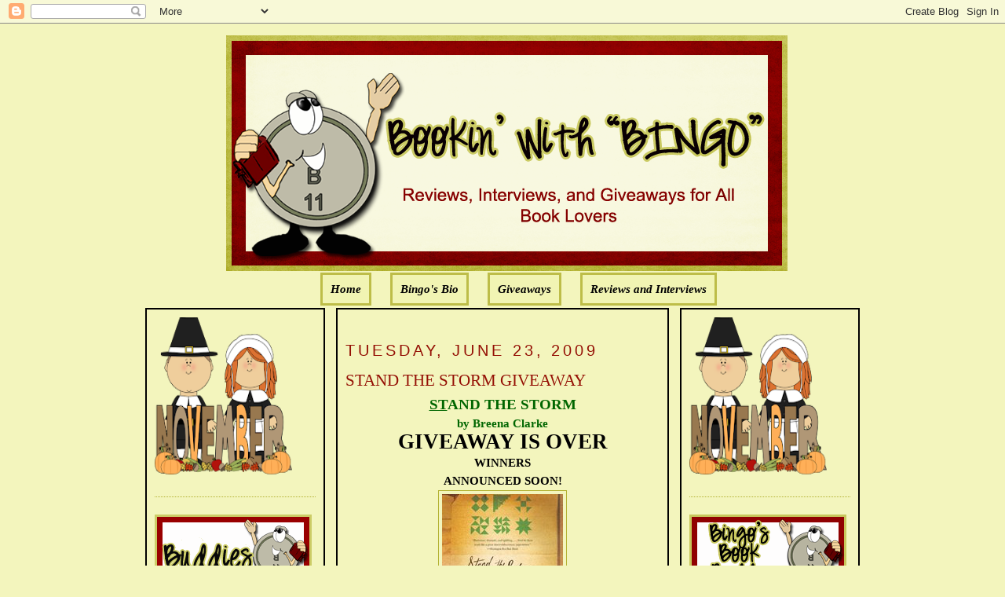

--- FILE ---
content_type: text/html; charset=UTF-8
request_url: https://bookinwithbingo.blogspot.com/2009/06/stand-storm-giveaway.html?showComment=1245892799731
body_size: 24087
content:
<!DOCTYPE html>
<html dir='ltr' xmlns='http://www.w3.org/1999/xhtml' xmlns:b='http://www.google.com/2005/gml/b' xmlns:data='http://www.google.com/2005/gml/data' xmlns:expr='http://www.google.com/2005/gml/expr'>
<head>
<link href='https://www.blogger.com/static/v1/widgets/2944754296-widget_css_bundle.css' rel='stylesheet' type='text/css'/>
<meta content='text/html; charset=UTF-8' http-equiv='Content-Type'/>
<meta content='blogger' name='generator'/>
<link href='https://bookinwithbingo.blogspot.com/favicon.ico' rel='icon' type='image/x-icon'/>
<link href='http://bookinwithbingo.blogspot.com/2009/06/stand-storm-giveaway.html' rel='canonical'/>
<link rel="alternate" type="application/atom+xml" title="Bookin&#39; with Bingo - Atom" href="https://bookinwithbingo.blogspot.com/feeds/posts/default" />
<link rel="alternate" type="application/rss+xml" title="Bookin&#39; with Bingo - RSS" href="https://bookinwithbingo.blogspot.com/feeds/posts/default?alt=rss" />
<link rel="service.post" type="application/atom+xml" title="Bookin&#39; with Bingo - Atom" href="https://www.blogger.com/feeds/5391354894256865060/posts/default" />

<link rel="alternate" type="application/atom+xml" title="Bookin&#39; with Bingo - Atom" href="https://bookinwithbingo.blogspot.com/feeds/3364102194768149725/comments/default" />
<!--Can't find substitution for tag [blog.ieCssRetrofitLinks]-->
<link href='https://blogger.googleusercontent.com/img/b/R29vZ2xl/AVvXsEh-IbBVDZGt4Psd8XiinEVNraxwPrzzFMMEihqQg6gLSX-86-Nlm__FtEfxWIVqQCWjxNQBkG6wUX29btNNxVQIWXgALSB1mscNQDcD2ETjlXjvYzAZGgSrRuuF77Squ3fma_C7PMX0Z_k/s400/stand+the+storm.jpg' rel='image_src'/>
<meta content='http://bookinwithbingo.blogspot.com/2009/06/stand-storm-giveaway.html' property='og:url'/>
<meta content='STAND THE STORM GIVEAWAY' property='og:title'/>
<meta content='ST AND THE STORM by Breena Clarke GIVEAWAY IS OVER WINNERS ANNOUNCED SOON! A NEW GIVEAWAY! ENTER BY JULY 15! ABOUT THE BOOK: Even though for...' property='og:description'/>
<meta content='https://blogger.googleusercontent.com/img/b/R29vZ2xl/AVvXsEh-IbBVDZGt4Psd8XiinEVNraxwPrzzFMMEihqQg6gLSX-86-Nlm__FtEfxWIVqQCWjxNQBkG6wUX29btNNxVQIWXgALSB1mscNQDcD2ETjlXjvYzAZGgSrRuuF77Squ3fma_C7PMX0Z_k/w1200-h630-p-k-no-nu/stand+the+storm.jpg' property='og:image'/>
<title>Bookin' with Bingo: STAND THE STORM GIVEAWAY</title>
<style id='page-skin-1' type='text/css'><!--
/*
-----------------------------------------------
Blogger Template Style
Name:     Minima
Designer: Douglas Bowman
URL:      www.stopdesign.com
Date:     26 Feb 2004
Updated by: Blogger Team
----------------------------------------------- */
/* Variable definitions
====================
<Variable name="bgcolor" description="Page Background Color"
type="color" default="#fff">
<Variable name="textcolor" description="Text Color"
type="color" default="#333">
<Variable name="linkcolor" description="Link Color"
type="color" default="#58a">
<Variable name="pagetitlecolor" description="Blog Title Color"
type="color" default="#666">
<Variable name="descriptioncolor" description="Blog Description Color"
type="color" default="#999">
<Variable name="titlecolor" description="Post Title Color"
type="color" default="#c60">
<Variable name="bordercolor" description="Border Color"
type="color" default="#ccc">
<Variable name="sidebarcolor" description="Sidebar Title Color"
type="color" default="#999">
<Variable name="sidebartextcolor" description="Sidebar Text Color"
type="color" default="#666">
<Variable name="visitedlinkcolor" description="Visited Link Color"
type="color" default="#999">
<Variable name="bodyfont" description="Text Font"
type="font" default="normal normal 100% Georgia, Serif">
<Variable name="headerfont" description="Sidebar Title Font"
type="font"
default="normal normal 78% 'Trebuchet MS',Trebuchet,Arial,Verdana,Sans-serif">
<Variable name="pagetitlefont" description="Blog Title Font"
type="font"
default="normal normal 200% Georgia, Serif">
<Variable name="descriptionfont" description="Blog Description Font"
type="font"
default="normal normal 78% 'Trebuchet MS', Trebuchet, Arial, Verdana, Sans-serif">
<Variable name="postfooterfont" description="Post Footer Font"
type="font"
default="normal normal 78% 'Trebuchet MS', Trebuchet, Arial, Verdana, Sans-serif">
<Variable name="startSide" description="Side where text starts in blog language"
type="automatic" default="left">
<Variable name="endSide" description="Side where text ends in blog language"
type="automatic" default="right">
*/
/* Use this with templates/template-twocol.html */
body {
background:#F3F5BD;
margin:0;
color:#000000;
font:x-small Georgia Serif;
font-size/* */:/**/small;
font-size: /**/small;
text-align: center;
}
a:link {
color:#000000;
text-decoration:none;
}
a:visited {
color:#000000;
text-decoration:none;
}
a:hover {
color:#940f04;
text-decoration:underline;
}
a img {
border-width:0;
}
/* Header
-----------------------------------------------
*/
#newnavbar ul li{
background: #F1F4B3;
}
#newnavbar ul li{
font-size:100%;
font-style:italic;
font-family:Times;
font-weight:bold;
list-style-type:none;
display:inline;
padding:10px;
margin:10px;
border:3px solid #BDBD48;
}
#newnavbar li a{
color:#000000;
}
#newnavbar li a:visited {
color: #000000;
}
#newnavbar li a:hover {
color: #000000;
background: #F1F4B3;
}
body#layout #main,
body#layout #sidebar {
padding: 0;
}
#header-wrapper {
width:715px;
margin:0 auto 10px;
border:0px solid #B3B233;
}
#header-inner {
background-position: center;
margin-left: auto;
margin-right: auto;
}
#header {
margin: 5px;
border: 0px solid #B3B233;
text-align: center;
color:#000000;
}
#header h1 {
margin:5px 5px 0;
padding:15px 20px .25em;
line-height:1.2em;
text-transform:uppercase;
letter-spacing:.2em;
font: normal normal 141% Georgia, Serif;
}
#header a {
color:#000000;
text-decoration:none;
}
#header a:hover {
color:#000000;
}
#header .description {
margin:0 5px 5px;
padding:0 20px 15px;
max-width:700px;
text-transform:uppercase;
letter-spacing:.2em;
line-height: 1.4em;
font: normal normal 104% 'Trebuchet MS', Trebuchet, Arial, Verdana, Sans-serif;
color: #940f04;
}
#header img {
margin-left: auto;
margin-right: auto;
}
/* Outer-Wrapper
----------------------------------------------- */
#outer-wrapper {
width: 910px;
margin:0 auto;
padding:10px;
text-align:left;
font: normal normal 114% Georgia, Serif;
}
#main-wrapper {
padding: 10px;
border:2px solid black;
background:#F3F5BD;
width: 400px;
float: left;
margin-left: 14px;
margin-right:20px
word-wrap: break-word; /* fix for long text breaking sidebar float in IE */
overflow: hidden;     /* fix for long non-text content breaking IE sidebar float */
}
#sidebar-wrapper {
padding:10px;
border:2px solid black;
background:#F3F5BD;
width: 205px;
float: right;
word-wrap: break-word; /* fix for long text breaking sidebar float in IE */
overflow: hidden;      /* fix for long non-text content breaking IE sidebar float */
}
#left-sidebar-wrapper {
padding:10px;
border:2px solid black;
background:#F3F5BD;
width: 205px;
float: left;
word-wrap: break-word; /* fix for long text breaking sidebar float in IE */
overflow:  hidden;     /* fix for long non-text content breaking IE sidebar float */
}
/* Headings
----------------------------------------------- */
h2 {
margin:1.5em 0 .75em;
font:normal normal 134% Trebuchet, Trebuchet MS, Arial, sans-serif;
line-height: 1.4em;
text-transform:uppercase;
letter-spacing:.2em;
color:#940f04;
}
/* Posts
-----------------------------------------------
*/
h2.date-header {
margin:1.5em 0 .5em;
}
.post {
margin:.5em 0 1.5em;
border-bottom:1px dotted #B3B233;
padding-bottom:1.5em;
}
.post h3 {
margin:.25em 0 0;
padding:0 0 4px;
font-size:140%;
font-weight:normal;
line-height:1.4em;
color:#940f04;
}
.post h3 a, .post h3 a:visited, .post h3 strong {
display:block;
text-decoration:none;
color:#940f04;
font-weight:normal;
}
.post h3 strong, .post h3 a:hover {
color:#000000;
}
.post-body {
margin:0 0 .75em;
line-height:1.6em;
}
.post-body blockquote {
line-height:1.3em;
}
.post-footer {
margin: .75em 0;
color:#940f04;
text-transform:uppercase;
letter-spacing:.1em;
font: normal normal 129% 'Trebuchet MS', Trebuchet, Arial, Verdana, Sans-serif;
line-height: 1.4em;
}
.comment-link {
margin-left:.6em;
}
.post img {
padding:4px;
border:1px solid #B3B233;
}
.post blockquote {
margin:1em 20px;
}
.post blockquote p {
margin:.75em 0;
}
/* Comments
----------------------------------------------- */
#comments h4 {
margin:1em 0;
font-weight: bold;
line-height: 1.4em;
text-transform:uppercase;
letter-spacing:.2em;
color: #940f04;
}
#comments-block {
margin:1em 0 1.5em;
line-height:1.6em;
}
#comments-block .comment-author {
margin:.5em 0;
}
#comments-block .comment-body {
margin:.25em 0 0;
}
#comments-block .comment-footer {
margin:-.25em 0 2em;
line-height: 1.4em;
text-transform:uppercase;
letter-spacing:.1em;
}
#comments-block .comment-body p {
margin:0 0 .75em;
}
.deleted-comment {
font-style:italic;
color:gray;
}
#blog-pager-newer-link {
float: left;
}
#blog-pager-older-link {
float: right;
}
#blog-pager {
text-align: center;
}
.feed-links {
clear: both;
line-height: 2.5em;
}
/* Sidebar Content
----------------------------------------------- */
.sidebar {
color: #4c4c4c;
line-height: 1.5em;
}
.sidebar ul {
list-style:none;
margin:0 0 0;
padding:0 0 0;
}
.sidebar li {
margin:0;
padding-top:0;
padding-right:0;
padding-bottom:.25em;
padding-left:15px;
text-indent:-15px;
line-height:1.5em;
}
.sidebar .widget, .main .widget {
border-bottom:1px dotted #B3B233;
margin:0 0 1.5em;
padding:0 0 1.5em;
}
.main .Blog {
border-bottom-width: 0;
}
/* Profile
----------------------------------------------- */
.profile-img {
float: left;
margin-top: 0;
margin-right: 5px;
margin-bottom: 5px;
margin-left: 0;
padding: 4px;
border: 1px solid #B3B233;
}
.profile-data {
margin:0;
text-transform:uppercase;
letter-spacing:.1em;
font: normal normal 129% 'Trebuchet MS', Trebuchet, Arial, Verdana, Sans-serif;
color: #940f04;
font-weight: bold;
line-height: 1.6em;
}
.profile-datablock {
margin:.5em 0 .5em;
}
.profile-textblock {
margin: 0.5em 0;
line-height: 1.6em;
}
.profile-link {
font: normal normal 129% 'Trebuchet MS', Trebuchet, Arial, Verdana, Sans-serif;
text-transform: uppercase;
letter-spacing: .1em;
}
/* Footer
----------------------------------------------- */
#footer {
width:660px;
clear:both;
margin:0 auto;
padding-top:15px;
line-height: 1.6em;
text-transform:uppercase;
letter-spacing:.1em;
text-align: center;
}

--></style>
<link href='https://www.blogger.com/dyn-css/authorization.css?targetBlogID=5391354894256865060&amp;zx=8217d009-9627-40b7-810d-6353935a8b10' media='none' onload='if(media!=&#39;all&#39;)media=&#39;all&#39;' rel='stylesheet'/><noscript><link href='https://www.blogger.com/dyn-css/authorization.css?targetBlogID=5391354894256865060&amp;zx=8217d009-9627-40b7-810d-6353935a8b10' rel='stylesheet'/></noscript>
<meta name='google-adsense-platform-account' content='ca-host-pub-1556223355139109'/>
<meta name='google-adsense-platform-domain' content='blogspot.com'/>

<!-- data-ad-client=ca-pub-0564391058850152 -->

</head>
<body>
<div class='navbar section' id='navbar'><div class='widget Navbar' data-version='1' id='Navbar1'><script type="text/javascript">
    function setAttributeOnload(object, attribute, val) {
      if(window.addEventListener) {
        window.addEventListener('load',
          function(){ object[attribute] = val; }, false);
      } else {
        window.attachEvent('onload', function(){ object[attribute] = val; });
      }
    }
  </script>
<div id="navbar-iframe-container"></div>
<script type="text/javascript" src="https://apis.google.com/js/platform.js"></script>
<script type="text/javascript">
      gapi.load("gapi.iframes:gapi.iframes.style.bubble", function() {
        if (gapi.iframes && gapi.iframes.getContext) {
          gapi.iframes.getContext().openChild({
              url: 'https://www.blogger.com/navbar/5391354894256865060?po\x3d3364102194768149725\x26origin\x3dhttps://bookinwithbingo.blogspot.com',
              where: document.getElementById("navbar-iframe-container"),
              id: "navbar-iframe"
          });
        }
      });
    </script><script type="text/javascript">
(function() {
var script = document.createElement('script');
script.type = 'text/javascript';
script.src = '//pagead2.googlesyndication.com/pagead/js/google_top_exp.js';
var head = document.getElementsByTagName('head')[0];
if (head) {
head.appendChild(script);
}})();
</script>
</div></div>
<div id='outer-wrapper'><div id='wrap2'>
<!-- skip links for text browsers -->
<span id='skiplinks' style='display:none;'>
<a href='#main'>skip to main </a> |
      <a href='#sidebar'>skip to sidebar</a>
</span>
<div id='header-wrapper'>
<div class='header section' id='header'><div class='widget Header' data-version='1' id='Header1'>
<div id='header-inner'>
<a href='https://bookinwithbingo.blogspot.com/' style='display: block'>
<img alt='Bookin&#39; with Bingo' height='300px; ' id='Header1_headerimg' src='https://blogger.googleusercontent.com/img/b/R29vZ2xl/AVvXsEi8kZsJljYHSBByTRpp3jBcxmvPH_lktRoGJJVcNlRj5MvlTzV2XrZiFm2WDq6f5XdfDpeG59HuflThujuqm_Kmi6qFQuOgQm7fIquiyhyT5eex-cmvcT_rnda_LvpI5HhNYCmYw5nbhC0/s1600/1.png' style='display: block' width='715px; '/>
</a>
</div>
</div><div class='widget HTML' data-version='1' id='HTML5'>
<div class='widget-content'>
<div id="newnavbar"> <ul> <li><a href="http://bookinwithbingo.blogspot.com/">Home</a></li> 
<li><a href="//www.blogger.com/profile/18183152217815178286">Bingo's Bio</a></li>
<li><a href=" http://bookinwithbingo.blogspot.com/2009/04/giveaways-update.html">Giveaways</a></li> 
<li><a href="http://bookinwithbingo.blogspot.com/2009/04/reviewing-my-reviews.html">Reviews and Interviews</a></li></ul></div>
</div>
<div class='clear'></div>
</div></div>
</div>
<div id='content-wrapper'>
<div id='crosscol-wrapper' style='text-align:center'>
<div class='crosscol no-items section' id='crosscol'></div>
</div>
<div id='left-sidebar-wrapper'>
<div class='sidebar section' id='left-sidebar'><div class='widget HTML' data-version='1' id='HTML13'>
<div class='widget-content'>
<a href="https://blogger.googleusercontent.com/img/b/R29vZ2xl/AVvXsEhmnTc3zgp425C_PP0x1d5HMa7dHnyVhBfe7yzBfbIIn0FGlonqSha3z1O_06ic7uR2vlKoJ5QbEEKhU-sIUL-T9lPFRBpdTyo1DJyOXMeiOriB2yuMe6VquDIlTLhhJRoq-GmOIvx0qnJf/s1600/BBB36001-6AE2-4D53-BBF5-859ADE31B76E.png" imageanchor="1" style="clear: left; float: left; margin-bottom: 0em; margin-right: 0em; text-align: left;"><img border="0" data-original-height="200" data-original-width="175" height="200" src="https://blogger.googleusercontent.com/img/b/R29vZ2xl/AVvXsEhmnTc3zgp425C_PP0x1d5HMa7dHnyVhBfe7yzBfbIIn0FGlonqSha3z1O_06ic7uR2vlKoJ5QbEEKhU-sIUL-T9lPFRBpdTyo1DJyOXMeiOriB2yuMe6VquDIlTLhhJRoq-GmOIvx0qnJf/s200/BBB36001-6AE2-4D53-BBF5-859ADE31B76E.png" width="175" /></a>
</div>
<div class='clear'></div>
</div>
<div class='widget Image' data-version='1' id='Image4'>
<div class='widget-content'>
<img alt='' height='100' id='Image4_img' src='https://blogger.googleusercontent.com/img/b/R29vZ2xl/AVvXsEgPfKPAvz1rT5hBn2OUAISjCo7ipq9eDJgJPbteEmNZy7mkS6MQW6UR5LXLPk5WGvKRK-8mgz3HkuYvxe99qFPaG92PoVsxtukTXVPfOEDMlirHpnz5sZzkkli2UUNm5NSc8SDxGxhG55A/s1600/WELCOME-BLINKEE.gif' width='200'/>
<br/>
</div>
<div class='clear'></div>
</div>
<div class='widget Followers' data-version='1' id='Followers1'>
<div class='widget-content'>
<div id='Followers1-wrapper'>
<div style='margin-right:2px;'>
<div><script type="text/javascript" src="https://apis.google.com/js/platform.js"></script>
<div id="followers-iframe-container"></div>
<script type="text/javascript">
    window.followersIframe = null;
    function followersIframeOpen(url) {
      gapi.load("gapi.iframes", function() {
        if (gapi.iframes && gapi.iframes.getContext) {
          window.followersIframe = gapi.iframes.getContext().openChild({
            url: url,
            where: document.getElementById("followers-iframe-container"),
            messageHandlersFilter: gapi.iframes.CROSS_ORIGIN_IFRAMES_FILTER,
            messageHandlers: {
              '_ready': function(obj) {
                window.followersIframe.getIframeEl().height = obj.height;
              },
              'reset': function() {
                window.followersIframe.close();
                followersIframeOpen("https://www.blogger.com/followers/frame/5391354894256865060?colors\x3dCgt0cmFuc3BhcmVudBILdHJhbnNwYXJlbnQaByM0YzRjNGMiByMwMDAwMDAqByNGM0Y1QkQyByM5NDBmMDQ6ByM0YzRjNGNCByMwMDAwMDBKByM5NDBmMDRSByMwMDAwMDBaC3RyYW5zcGFyZW50\x26pageSize\x3d21\x26hl\x3den\x26origin\x3dhttps://bookinwithbingo.blogspot.com");
              },
              'open': function(url) {
                window.followersIframe.close();
                followersIframeOpen(url);
              }
            }
          });
        }
      });
    }
    followersIframeOpen("https://www.blogger.com/followers/frame/5391354894256865060?colors\x3dCgt0cmFuc3BhcmVudBILdHJhbnNwYXJlbnQaByM0YzRjNGMiByMwMDAwMDAqByNGM0Y1QkQyByM5NDBmMDQ6ByM0YzRjNGNCByMwMDAwMDBKByM5NDBmMDRSByMwMDAwMDBaC3RyYW5zcGFyZW50\x26pageSize\x3d21\x26hl\x3den\x26origin\x3dhttps://bookinwithbingo.blogspot.com");
  </script></div>
</div>
</div>
<div class='clear'></div>
</div>
</div><div class='widget HTML' data-version='1' id='HTML8'>
<h2 class='title'>Subscribe Now</h2>
<div class='widget-content'>
<center><a href="http://feeds.feedburner.com/BookinWithBingo" title="Subscribe to my feed" rel="alternate" type="application/rss+xml"><img src="https://lh3.googleusercontent.com/blogger_img_proxy/AEn0k_tbycXImS3kFyaFMGhzYyIW2O_Fse956p3rrz-D9LHLkxB7DiGUA8sop51BoPWjqjLKG-7Y8Yra2qINW6N0VfNdZfnSuVhTgNExJa_AOa7m6IUeOKEQFrnzV60h4A=s0-d" alt="" style="border:0"></a><a href="http://feeds.feedburner.com/BookinWithBingo" title="Subscribe to my feed" rel="alternate" type="application/rss+xml"></a></center>
</div>
<div class='clear'></div>
</div><div class='widget HTML' data-version='1' id='HTML7'>
<h2 class='title'>SUBSCRIBE VIA EMAIL (HAVING PROBLEM? TRY THIS)</h2>
<div class='widget-content'>
<form style="border:1px solid #ccc;padding:3px;text-align:center;" action="http://feedburner.google.com/fb/a/mailverify" method="post" target="popupwindow" onsubmit="window.open('http://feedburner.google.com/fb/a/mailverify?uri=BookinWithBingo', 'popupwindow', 'scrollbars=yes,width=550,height=520');return true"><p>Enter your email address:</p><p><input type="text" style="width:140px" name="email"/></p><input type="hidden" value="BookinWithBingo" name="uri"/><input type="hidden" name="loc" value="en_US"/><input type="submit" value="Subscribe" /><p>Delivered by <a href="http://feedburner.google.com" target="_blank">FeedBurner</a></p></form>
</div>
<div class='clear'></div>
</div><div class='widget BlogArchive' data-version='1' id='BlogArchive2'>
<h2>Blog Archive</h2>
<div class='widget-content'>
<div id='ArchiveList'>
<div id='BlogArchive2_ArchiveList'>
<select id='BlogArchive2_ArchiveMenu'>
<option value=''>Blog Archive</option>
<option value='https://bookinwithbingo.blogspot.com/2019/11/'>November (1)</option>
<option value='https://bookinwithbingo.blogspot.com/2019/10/'>October (1)</option>
<option value='https://bookinwithbingo.blogspot.com/2019/07/'>July (1)</option>
<option value='https://bookinwithbingo.blogspot.com/2019/06/'>June (1)</option>
<option value='https://bookinwithbingo.blogspot.com/2019/04/'>April (1)</option>
<option value='https://bookinwithbingo.blogspot.com/2019/03/'>March (1)</option>
<option value='https://bookinwithbingo.blogspot.com/2019/02/'>February (1)</option>
<option value='https://bookinwithbingo.blogspot.com/2018/12/'>December (1)</option>
<option value='https://bookinwithbingo.blogspot.com/2018/11/'>November (2)</option>
<option value='https://bookinwithbingo.blogspot.com/2018/10/'>October (1)</option>
<option value='https://bookinwithbingo.blogspot.com/2018/09/'>September (1)</option>
<option value='https://bookinwithbingo.blogspot.com/2018/08/'>August (5)</option>
<option value='https://bookinwithbingo.blogspot.com/2018/07/'>July (5)</option>
<option value='https://bookinwithbingo.blogspot.com/2018/06/'>June (9)</option>
<option value='https://bookinwithbingo.blogspot.com/2018/05/'>May (8)</option>
<option value='https://bookinwithbingo.blogspot.com/2018/04/'>April (6)</option>
<option value='https://bookinwithbingo.blogspot.com/2018/03/'>March (4)</option>
<option value='https://bookinwithbingo.blogspot.com/2018/02/'>February (1)</option>
<option value='https://bookinwithbingo.blogspot.com/2018/01/'>January (15)</option>
<option value='https://bookinwithbingo.blogspot.com/2017/12/'>December (15)</option>
<option value='https://bookinwithbingo.blogspot.com/2017/11/'>November (28)</option>
<option value='https://bookinwithbingo.blogspot.com/2017/10/'>October (20)</option>
<option value='https://bookinwithbingo.blogspot.com/2017/09/'>September (16)</option>
<option value='https://bookinwithbingo.blogspot.com/2017/08/'>August (15)</option>
<option value='https://bookinwithbingo.blogspot.com/2017/07/'>July (16)</option>
<option value='https://bookinwithbingo.blogspot.com/2017/06/'>June (20)</option>
<option value='https://bookinwithbingo.blogspot.com/2017/05/'>May (20)</option>
<option value='https://bookinwithbingo.blogspot.com/2017/04/'>April (12)</option>
<option value='https://bookinwithbingo.blogspot.com/2017/03/'>March (17)</option>
<option value='https://bookinwithbingo.blogspot.com/2017/02/'>February (10)</option>
<option value='https://bookinwithbingo.blogspot.com/2017/01/'>January (18)</option>
<option value='https://bookinwithbingo.blogspot.com/2016/12/'>December (6)</option>
<option value='https://bookinwithbingo.blogspot.com/2016/11/'>November (11)</option>
<option value='https://bookinwithbingo.blogspot.com/2016/10/'>October (15)</option>
<option value='https://bookinwithbingo.blogspot.com/2016/09/'>September (15)</option>
<option value='https://bookinwithbingo.blogspot.com/2016/08/'>August (16)</option>
<option value='https://bookinwithbingo.blogspot.com/2016/07/'>July (13)</option>
<option value='https://bookinwithbingo.blogspot.com/2016/06/'>June (17)</option>
<option value='https://bookinwithbingo.blogspot.com/2016/05/'>May (19)</option>
<option value='https://bookinwithbingo.blogspot.com/2016/04/'>April (12)</option>
<option value='https://bookinwithbingo.blogspot.com/2016/03/'>March (14)</option>
<option value='https://bookinwithbingo.blogspot.com/2016/02/'>February (11)</option>
<option value='https://bookinwithbingo.blogspot.com/2016/01/'>January (22)</option>
<option value='https://bookinwithbingo.blogspot.com/2015/12/'>December (17)</option>
<option value='https://bookinwithbingo.blogspot.com/2015/11/'>November (22)</option>
<option value='https://bookinwithbingo.blogspot.com/2015/10/'>October (31)</option>
<option value='https://bookinwithbingo.blogspot.com/2015/09/'>September (29)</option>
<option value='https://bookinwithbingo.blogspot.com/2015/08/'>August (30)</option>
<option value='https://bookinwithbingo.blogspot.com/2015/07/'>July (21)</option>
<option value='https://bookinwithbingo.blogspot.com/2015/06/'>June (26)</option>
<option value='https://bookinwithbingo.blogspot.com/2015/05/'>May (25)</option>
<option value='https://bookinwithbingo.blogspot.com/2015/04/'>April (24)</option>
<option value='https://bookinwithbingo.blogspot.com/2015/03/'>March (26)</option>
<option value='https://bookinwithbingo.blogspot.com/2015/02/'>February (5)</option>
<option value='https://bookinwithbingo.blogspot.com/2015/01/'>January (10)</option>
<option value='https://bookinwithbingo.blogspot.com/2014/12/'>December (19)</option>
<option value='https://bookinwithbingo.blogspot.com/2014/11/'>November (21)</option>
<option value='https://bookinwithbingo.blogspot.com/2014/10/'>October (24)</option>
<option value='https://bookinwithbingo.blogspot.com/2014/09/'>September (27)</option>
<option value='https://bookinwithbingo.blogspot.com/2014/08/'>August (23)</option>
<option value='https://bookinwithbingo.blogspot.com/2014/07/'>July (16)</option>
<option value='https://bookinwithbingo.blogspot.com/2014/06/'>June (18)</option>
<option value='https://bookinwithbingo.blogspot.com/2014/05/'>May (18)</option>
<option value='https://bookinwithbingo.blogspot.com/2014/04/'>April (15)</option>
<option value='https://bookinwithbingo.blogspot.com/2014/03/'>March (15)</option>
<option value='https://bookinwithbingo.blogspot.com/2014/02/'>February (12)</option>
<option value='https://bookinwithbingo.blogspot.com/2014/01/'>January (6)</option>
<option value='https://bookinwithbingo.blogspot.com/2013/12/'>December (13)</option>
<option value='https://bookinwithbingo.blogspot.com/2013/11/'>November (15)</option>
<option value='https://bookinwithbingo.blogspot.com/2013/10/'>October (21)</option>
<option value='https://bookinwithbingo.blogspot.com/2013/09/'>September (27)</option>
<option value='https://bookinwithbingo.blogspot.com/2013/08/'>August (35)</option>
<option value='https://bookinwithbingo.blogspot.com/2013/07/'>July (39)</option>
<option value='https://bookinwithbingo.blogspot.com/2013/06/'>June (36)</option>
<option value='https://bookinwithbingo.blogspot.com/2013/05/'>May (36)</option>
<option value='https://bookinwithbingo.blogspot.com/2013/04/'>April (33)</option>
<option value='https://bookinwithbingo.blogspot.com/2013/03/'>March (33)</option>
<option value='https://bookinwithbingo.blogspot.com/2013/02/'>February (24)</option>
<option value='https://bookinwithbingo.blogspot.com/2013/01/'>January (27)</option>
<option value='https://bookinwithbingo.blogspot.com/2012/12/'>December (23)</option>
<option value='https://bookinwithbingo.blogspot.com/2012/11/'>November (14)</option>
<option value='https://bookinwithbingo.blogspot.com/2012/10/'>October (6)</option>
<option value='https://bookinwithbingo.blogspot.com/2012/09/'>September (6)</option>
<option value='https://bookinwithbingo.blogspot.com/2012/08/'>August (33)</option>
<option value='https://bookinwithbingo.blogspot.com/2012/07/'>July (37)</option>
<option value='https://bookinwithbingo.blogspot.com/2012/06/'>June (33)</option>
<option value='https://bookinwithbingo.blogspot.com/2012/05/'>May (33)</option>
<option value='https://bookinwithbingo.blogspot.com/2012/04/'>April (34)</option>
<option value='https://bookinwithbingo.blogspot.com/2012/03/'>March (35)</option>
<option value='https://bookinwithbingo.blogspot.com/2012/02/'>February (34)</option>
<option value='https://bookinwithbingo.blogspot.com/2012/01/'>January (39)</option>
<option value='https://bookinwithbingo.blogspot.com/2011/12/'>December (34)</option>
<option value='https://bookinwithbingo.blogspot.com/2011/11/'>November (34)</option>
<option value='https://bookinwithbingo.blogspot.com/2011/10/'>October (35)</option>
<option value='https://bookinwithbingo.blogspot.com/2011/09/'>September (32)</option>
<option value='https://bookinwithbingo.blogspot.com/2011/08/'>August (39)</option>
<option value='https://bookinwithbingo.blogspot.com/2011/07/'>July (35)</option>
<option value='https://bookinwithbingo.blogspot.com/2011/06/'>June (37)</option>
<option value='https://bookinwithbingo.blogspot.com/2011/05/'>May (38)</option>
<option value='https://bookinwithbingo.blogspot.com/2011/04/'>April (33)</option>
<option value='https://bookinwithbingo.blogspot.com/2011/03/'>March (37)</option>
<option value='https://bookinwithbingo.blogspot.com/2011/02/'>February (34)</option>
<option value='https://bookinwithbingo.blogspot.com/2011/01/'>January (39)</option>
<option value='https://bookinwithbingo.blogspot.com/2010/12/'>December (49)</option>
<option value='https://bookinwithbingo.blogspot.com/2010/11/'>November (58)</option>
<option value='https://bookinwithbingo.blogspot.com/2010/10/'>October (51)</option>
<option value='https://bookinwithbingo.blogspot.com/2010/09/'>September (50)</option>
<option value='https://bookinwithbingo.blogspot.com/2010/08/'>August (49)</option>
<option value='https://bookinwithbingo.blogspot.com/2010/07/'>July (49)</option>
<option value='https://bookinwithbingo.blogspot.com/2010/06/'>June (57)</option>
<option value='https://bookinwithbingo.blogspot.com/2010/05/'>May (60)</option>
<option value='https://bookinwithbingo.blogspot.com/2010/04/'>April (43)</option>
<option value='https://bookinwithbingo.blogspot.com/2010/03/'>March (62)</option>
<option value='https://bookinwithbingo.blogspot.com/2010/02/'>February (58)</option>
<option value='https://bookinwithbingo.blogspot.com/2010/01/'>January (66)</option>
<option value='https://bookinwithbingo.blogspot.com/2009/12/'>December (59)</option>
<option value='https://bookinwithbingo.blogspot.com/2009/11/'>November (98)</option>
<option value='https://bookinwithbingo.blogspot.com/2009/10/'>October (72)</option>
<option value='https://bookinwithbingo.blogspot.com/2009/09/'>September (64)</option>
<option value='https://bookinwithbingo.blogspot.com/2009/08/'>August (62)</option>
<option value='https://bookinwithbingo.blogspot.com/2009/07/'>July (67)</option>
<option value='https://bookinwithbingo.blogspot.com/2009/06/'>June (47)</option>
<option value='https://bookinwithbingo.blogspot.com/2009/05/'>May (53)</option>
<option value='https://bookinwithbingo.blogspot.com/2009/04/'>April (40)</option>
<option value='https://bookinwithbingo.blogspot.com/2009/03/'>March (40)</option>
<option value='https://bookinwithbingo.blogspot.com/2009/02/'>February (36)</option>
<option value='https://bookinwithbingo.blogspot.com/2009/01/'>January (18)</option>
</select>
</div>
</div>
<div class='clear'></div>
</div>
</div><div class='widget Subscribe' data-version='1' id='Subscribe1'>
<div style='white-space:nowrap'>
<h2 class='title'>RSS FEED</h2>
<div class='widget-content'>
<div class='subscribe-wrapper subscribe-type-POST'>
<div class='subscribe expanded subscribe-type-POST' id='SW_READER_LIST_Subscribe1POST' style='display:none;'>
<div class='top'>
<span class='inner' onclick='return(_SW_toggleReaderList(event, "Subscribe1POST"));'>
<img class='subscribe-dropdown-arrow' src='https://resources.blogblog.com/img/widgets/arrow_dropdown.gif'/>
<img align='absmiddle' alt='' border='0' class='feed-icon' src='https://resources.blogblog.com/img/icon_feed12.png'/>
Posts
</span>
<div class='feed-reader-links'>
<a class='feed-reader-link' href='https://www.netvibes.com/subscribe.php?url=https%3A%2F%2Fbookinwithbingo.blogspot.com%2Ffeeds%2Fposts%2Fdefault' target='_blank'>
<img src='https://resources.blogblog.com/img/widgets/subscribe-netvibes.png'/>
</a>
<a class='feed-reader-link' href='https://add.my.yahoo.com/content?url=https%3A%2F%2Fbookinwithbingo.blogspot.com%2Ffeeds%2Fposts%2Fdefault' target='_blank'>
<img src='https://resources.blogblog.com/img/widgets/subscribe-yahoo.png'/>
</a>
<a class='feed-reader-link' href='https://bookinwithbingo.blogspot.com/feeds/posts/default' target='_blank'>
<img align='absmiddle' class='feed-icon' src='https://resources.blogblog.com/img/icon_feed12.png'/>
                  Atom
                </a>
</div>
</div>
<div class='bottom'></div>
</div>
<div class='subscribe' id='SW_READER_LIST_CLOSED_Subscribe1POST' onclick='return(_SW_toggleReaderList(event, "Subscribe1POST"));'>
<div class='top'>
<span class='inner'>
<img class='subscribe-dropdown-arrow' src='https://resources.blogblog.com/img/widgets/arrow_dropdown.gif'/>
<span onclick='return(_SW_toggleReaderList(event, "Subscribe1POST"));'>
<img align='absmiddle' alt='' border='0' class='feed-icon' src='https://resources.blogblog.com/img/icon_feed12.png'/>
Posts
</span>
</span>
</div>
<div class='bottom'></div>
</div>
</div>
<div class='subscribe-wrapper subscribe-type-PER_POST'>
<div class='subscribe expanded subscribe-type-PER_POST' id='SW_READER_LIST_Subscribe1PER_POST' style='display:none;'>
<div class='top'>
<span class='inner' onclick='return(_SW_toggleReaderList(event, "Subscribe1PER_POST"));'>
<img class='subscribe-dropdown-arrow' src='https://resources.blogblog.com/img/widgets/arrow_dropdown.gif'/>
<img align='absmiddle' alt='' border='0' class='feed-icon' src='https://resources.blogblog.com/img/icon_feed12.png'/>
Comments
</span>
<div class='feed-reader-links'>
<a class='feed-reader-link' href='https://www.netvibes.com/subscribe.php?url=https%3A%2F%2Fbookinwithbingo.blogspot.com%2Ffeeds%2F3364102194768149725%2Fcomments%2Fdefault' target='_blank'>
<img src='https://resources.blogblog.com/img/widgets/subscribe-netvibes.png'/>
</a>
<a class='feed-reader-link' href='https://add.my.yahoo.com/content?url=https%3A%2F%2Fbookinwithbingo.blogspot.com%2Ffeeds%2F3364102194768149725%2Fcomments%2Fdefault' target='_blank'>
<img src='https://resources.blogblog.com/img/widgets/subscribe-yahoo.png'/>
</a>
<a class='feed-reader-link' href='https://bookinwithbingo.blogspot.com/feeds/3364102194768149725/comments/default' target='_blank'>
<img align='absmiddle' class='feed-icon' src='https://resources.blogblog.com/img/icon_feed12.png'/>
                  Atom
                </a>
</div>
</div>
<div class='bottom'></div>
</div>
<div class='subscribe' id='SW_READER_LIST_CLOSED_Subscribe1PER_POST' onclick='return(_SW_toggleReaderList(event, "Subscribe1PER_POST"));'>
<div class='top'>
<span class='inner'>
<img class='subscribe-dropdown-arrow' src='https://resources.blogblog.com/img/widgets/arrow_dropdown.gif'/>
<span onclick='return(_SW_toggleReaderList(event, "Subscribe1PER_POST"));'>
<img align='absmiddle' alt='' border='0' class='feed-icon' src='https://resources.blogblog.com/img/icon_feed12.png'/>
Comments
</span>
</span>
</div>
<div class='bottom'></div>
</div>
</div>
<div style='clear:both'></div>
</div>
</div>
<div class='clear'></div>
</div></div>
</div>
<div id='main-wrapper'>
<div class='main section' id='main'><div class='widget Blog' data-version='1' id='Blog1'>
<div class='blog-posts hfeed'>

          <div class="date-outer">
        
<h2 class='date-header'><span>Tuesday, June 23, 2009</span></h2>

          <div class="date-posts">
        
<div class='post-outer'>
<div class='post hentry'>
<a name='3364102194768149725'></a>
<h3 class='post-title entry-title'>
<a href='https://bookinwithbingo.blogspot.com/2009/06/stand-storm-giveaway.html'>STAND THE STORM GIVEAWAY</a>
</h3>
<div class='post-header-line-1'></div>
<div class='post-body entry-content'>
<div style="text-align: center;"><span style="color: rgb(0, 0, 0);"><span style="text-decoration: underline;"><span style="font-weight: bold;"></span></span></span><span style="color: rgb(0, 102, 0);"><span style="font-weight: bold;"><span style="font-size:130%;"><span style="text-decoration: underline;">ST</span>AND THE STORM</span><br />by Breena Clarke<br /></span></span><span style="color: rgb(102, 0, 0);"><span><span style="font-size:100%;"><span style="color: rgb(0, 0, 0);"><span style="font-weight: bold;"><span style="font-size:180%;">GIVEAWAY IS OVER</span><br />WINNERS<br />ANNOUNCED SOON!<br /></span></span></span></span></span><a href="https://blogger.googleusercontent.com/img/b/R29vZ2xl/AVvXsEh-IbBVDZGt4Psd8XiinEVNraxwPrzzFMMEihqQg6gLSX-86-Nlm__FtEfxWIVqQCWjxNQBkG6wUX29btNNxVQIWXgALSB1mscNQDcD2ETjlXjvYzAZGgSrRuuF77Squ3fma_C7PMX0Z_k/s1600-h/stand+the+storm.jpg" onblur="try {parent.deselectBloggerImageGracefully();} catch(e) {}"><img alt="" border="0" id="BLOGGER_PHOTO_ID_5350669313929007314" src="https://blogger.googleusercontent.com/img/b/R29vZ2xl/AVvXsEh-IbBVDZGt4Psd8XiinEVNraxwPrzzFMMEihqQg6gLSX-86-Nlm__FtEfxWIVqQCWjxNQBkG6wUX29btNNxVQIWXgALSB1mscNQDcD2ETjlXjvYzAZGgSrRuuF77Squ3fma_C7PMX0Z_k/s400/stand+the+storm.jpg" style="margin: 0px auto 10px; display: block; text-align: center; cursor: pointer; width: 154px; height: 234px;" /></a><span style="color: rgb(102, 0, 0);"><span><span style="font-size:100%;"><span style="color: rgb(0, 0, 0);"><span style="font-weight: bold;"></span></span></span></span><span style="font-weight: bold;"><span style="font-size:100%;">A NEW GIVEAWAY!<br /><span style="color: rgb(102, 51, 0);">ENTER BY JULY 15!</span><br /></span><br /></span></span><div style="text-align: left; color: rgb(102, 51, 0);"><span style="font-weight: bold;">ABOUT THE BOOK:<br /><span style="color: rgb(0, 102, 0);">Even though former slaves Annie Coats and her son Gabriel have managed to buy their freedom, their lives are still marked by constant struggle and sacrifice--to the extent that Annie secretly recalls her days on the plantation with fondness. Washington's Georgetown neighborhood, where the Coatses are seeking to build their new lives--with Gabriel, a tailor, producing uniforms for soldiers and fine suits for pompous politicians, and Annie, a seamstress and laundress, catering to the nearby brothels and stately homes--is supposed to be a safe haven, a "promised land" for former slaves, but is effectively a frontier town, gritty and dangerous, with no laws protecting black people. In fact, the city's own emancipation efforts in 1862 serve only to compromise the Coats family's status, putting Gabriel's three young daughters (each of them born free of free parents) at risk of becoming the property of the Coatses' former master. The remarkable emotional energy with which the Coatses rise their daily battles--as they negotiate with their former owner, as they assist other former slaves en route to freedom, as they prepare for the encroaching war, and as they struggle to love each other enough--is what fuels this novel and makes its tragic denoument so devastating.</span></span><br /><br /><span style="color: rgb(102, 51, 0);"><span style="font-weight: bold;">ABOUT THE AUTHOR:<br /></span></span><span style="font-weight: bold; color: rgb(0, 102, 0);">Breena Clarke grew up in Washington, DC, and was educated at Webster College and Howard University. Her one previous novel, RIVER, CROSS MY HEART, was a selection of Oprah's Book Club and became an international bestseller.</span><br /><div style="background-image: url(https://lh3.googleusercontent.com/blogger_img_proxy/AEn0k_vFe07CBzAVuIj2K4nAdq65cMngsp_uFkR59s4kJ7y6-bCS4hzJv_IBhLc3VxgUSp9Bd91jvQMmBbkdfyP8q2MQk2e7bldQw0_-6ttRnq6SiZet1dCob4zQGl20zsLwB4w=s0-d); width: 189px; height: 236px; background-repeat: no-repeat;"> <div style="text-align: center; padding-top: 31px;"> <img src="https://lh3.googleusercontent.com/blogger_img_proxy/[base64]s0-d" style="border: 1px solid rgb(230, 230, 230); margin: 5px;"> </div> <div style="text-align: center;"> <a href="http://datapipe.libredigital.com/bil?mUNHuOvDXgKp6YkGiuFW%2Fbpe6IKl3pGPQH7dHBypAk%2BjfIS8nuHkaBWF%2FlclSupf%2F1%2FWXBtHYeiMdYMrZqjDZaBmlMBXw36bpC2nNSzdiko%3D" target="_new"> <img src="https://lh3.googleusercontent.com/blogger_img_proxy/AEn0k_t93o1fc_-gLEgeRHDSapofQEYV_RpVWDtZvjJweXB6HutTVT2BMZ90z8o1F-LPZHBry1sMG_VPqoqNG3alHPue4CHZPagjjFNvlovm48cKav-loFFPJDzipwqaxyMJUvk=s0-d" style="border: 0px none ;"> </a> </div> <div style="text-align: center; margin-bottom: 5px;"> <a href="http://datapipe.libredigital.com/eolink?mUNHuOvDXgKp6YkGiuFW%2Fbpe6IKl3pGPQH7dHBypAk%2Ft140hCMoE5hjjBHaUQ2DCv2WRuMY2K6BJpYxJZFIn3w%3D%3D" target="_new"> <img src="https://lh3.googleusercontent.com/blogger_img_proxy/AEn0k_ud9AXIZgc6_CXbYRVZM_h1vyPEbF9FFmc8QwW6RCPN0kCSejx-hBAcuMIMAgLAHOsiNmvQu5cYFMJ0DNQjqpc1k8KKp86c_66nuwTzNAxD5SU9fPg0I0QV0tuz3tin=s0-d" style="border: 0px none ;"> </a> </div> </div><br /><br /><div style="text-align: center;"><span style="color: rgb(0, 102, 0);"><span style="font-weight: bold;"><span style="font-size:130%;"><span style="font-weight: bold;"><span style="font-size:100%;"><span style="font-size:85%;">THANKS TO VALERIE AND THE</span></span></span></span></span></span><br /><br /><span style="color: rgb(0, 102, 0);"><span style="font-weight: bold;"><span style="font-size:130%;"><span style="font-weight: bold;"><span style="font-size:100%;"><span style="font-size:85%;">HACHETTE BOOK GROUP FOR</span></span></span></span></span></span><br /><span style="color: rgb(0, 102, 0);"><span style="font-weight: bold;"><span style="font-size:130%;"><span style="font-weight: bold;"><span style="font-size:100%;"><span style="font-size:85%;"></span></span></span></span></span><span style="font-weight: bold;"><span style="font-size:130%;"><span style="font-weight: bold;"><span style="font-size:100%;"><span style="font-size:85%;">SPONSORING THIS GIVEAWAY</span></span></span></span></span></span><br /><span style="color: rgb(0, 102, 0);"><span style="font-weight: bold;"><span style="font-size:130%;"><span style="font-weight: bold;"><span style="font-size:100%;"><span style="font-size:85%;"></span></span></span></span></span><span style="font-weight: bold;"><span style="font-size:130%;"><span style="font-weight: bold;"><span style="font-size:100%;"></span></span></span></span></span><br /><span style="color: rgb(204, 51, 204);"><span style="font-weight: bold;"><span style="font-size:130%;"><span style="color: rgb(51, 153, 153);"><span style="font-weight: bold;"><span style="font-size:100%;"></span></span></span></span></span></span></div><div style="text-align: center;"><span style="color: rgb(102, 51, 0);"><span style="font-weight: bold;"><span style="font-size:130%;"><span style="font-weight: bold;"><span style="font-size:100%;"><span style="font-weight: bold;">DEADLINE TO ENTER:<br /></span></span></span></span></span><span style="font-weight: bold;"><span style="font-size:130%;"><span style="font-weight: bold;"><span style="font-size:100%;"><span style="font-weight: bold;">6 PM, EST, FRIDAY,<br /></span></span></span></span></span><span style="font-weight: bold;"><span style="font-size:130%;"><span style="font-weight: bold;"><span style="font-size:100%;"><span style="font-weight: bold;">JULY 15, 2009</span></span></span></span></span></span><br /><br /><span style="color: rgb(51, 153, 153);"><span style="font-weight: bold;"><span style="color: rgb(0, 102, 0);">FIVE LUCKY PEOPLE WILL WIN!<br />HERE'S HOW TO DO IT!<br /></span><br /><span style="color: rgb(102, 51, 0);"><span style="font-size:130%;">HERE ARE THE RULES!</span><br /></span></span></span><div style="text-align: left; color: rgb(102, 51, 0);"><span style="font-weight: bold;">---U.S. AND CANADIAN RESIDENTS ONLY</span><br /></div><div style="text-align: left; color: rgb(102, 0, 0);"><span style="font-weight: bold; color: rgb(102, 51, 0);">---NO P.O. BOXES,PLEASE</span><br /></div><div style="text-align: left; color: rgb(102, 0, 0);"><span style="font-weight: bold;"><span style="color: rgb(102, 51, 0);">---EMAIL ADDRESS</span> <span style="color: rgb(0, 102, 0);">MUST</span> <span style="color: rgb(102, 51, 0);">BE</span></span><span style="font-weight: bold; color: rgb(102, 51, 0);"> WITH YOUR COMMENT</span><br /></div><div style="text-align: left; color: rgb(102, 0, 0);"><span style="font-weight: bold;"><span style="color: rgb(102, 51, 0);">---ALL ENTRIES</span> <span style="color: rgb(0, 102, 0);">MUST BE</span></span><span style="font-weight: bold;"><span style="color: rgb(0, 102, 0);"> SEPARATE</span> <span style="color: rgb(102, 51, 0);">TO COUNT</span></span><br /></div><span style="color: rgb(51, 153, 153);"><span style="font-weight: bold;"><span style="color: rgb(153, 51, 153);"><br /></span></span></span><br /><div style="text-align: left; color: rgb(0, 102, 0);"><span style="font-weight: bold;">+1 ENTRY: LEAVE A COMMENT WITH YOUR EMAIL ADDRESS</span><br /></div><div style="text-align: left;"><span style="color: rgb(0, 102, 0);"><span style="font-weight: bold;">+1 MORE ENTRY: FOLLOW OR TELL WHERE YOU ALREADY FOLLOW<br />+2 MORE ENTRIES: BECOME <span style="color: rgb(102, 51, 0);">A NEW FOLLOWER</span>...VIA GOOGLE FRIEND CONNECT IN THE LEFT HAND COLUMN OF THIS BLOG!<br /></span></span><div style="text-align: center;"><span style="color: rgb(0, 102, 0);"><span style="font-weight: bold;"><span style="color: rgb(0, 0, 0);">OR (please do <span style="color: rgb(204, 0, 0);">only one</span> +2 ENTRY ONLY)</span></span></span><br /><span style="color: rgb(0, 102, 0);"><span style="font-weight: bold;"></span></span></div><span style="color: rgb(0, 102, 0);"><span style="font-weight: bold;">+2 MORE ENTRIES: POST ABOUT THIS GIVEAWAY ON YOUR BLOG--THIS IS FOR BLOGGERS ONLY THIS TIME<br /></span></span></div><span style="color: rgb(51, 153, 153);"><span style="font-weight: bold;"><br /></span></span><span style="color: rgb(102, 0, 0);"><span style="font-weight: bold;"><span style="color: rgb(102, 51, 0);">THAT'S IT!<br /><br /></span><span style="color: rgb(102, 51, 0);">THANKS FOR ENTERING AND<br /><br /></span><span style="color: rgb(102, 51, 0);">GOOD LUCK TO ALL!</span></span></span></div><br /></div><br /><span style="color: rgb(0, 102, 0);"><span style="font-weight: bold;"></span></span></div>
<div style='clear: both;'></div>
</div>
<div class='post-footer'>
<div class='post-footer-line post-footer-line-1'><span class='post-author vcard'>
Posted by
<span class='fn'>Bingo</span>
</span>
<span class='post-timestamp'>
at
<a class='timestamp-link' href='https://bookinwithbingo.blogspot.com/2009/06/stand-storm-giveaway.html' rel='bookmark' title='permanent link'><abbr class='published' title='2009-06-23T20:20:00-04:00'>8:20&#8239;PM</abbr></a>
</span>
<span class='post-comment-link'>
</span>
<span class='post-icons'>
<span class='item-action'>
<a href='https://www.blogger.com/email-post/5391354894256865060/3364102194768149725' title='Email Post'>
<img alt="" class="icon-action" height="13" src="//www.blogger.com/img/icon18_email.gif" width="18">
</a>
</span>
<span class='item-control blog-admin pid-921576093'>
<a href='https://www.blogger.com/post-edit.g?blogID=5391354894256865060&postID=3364102194768149725&from=pencil' title='Edit Post'>
<img alt='' class='icon-action' height='18' src='https://resources.blogblog.com/img/icon18_edit_allbkg.gif' width='18'/>
</a>
</span>
</span>
</div>
<div class='post-footer-line post-footer-line-2'><span class='post-labels'>
</span>
</div>
<div class='post-footer-line post-footer-line-3'><span class='reaction-buttons'>
</span>
</div>
</div>
</div>
<div class='comments' id='comments'>
<a name='comments'></a>
<h4>
83
comments:
        
</h4>
<dl id='comments-block'>
<script type='text/javascript'>var CommentsCounter=0;</script>
<dt class='comment-author' id='comment-2112350901800004223' style='clear: both;'>
<a name='c2112350901800004223'></a>
<a href='http://bookjourney.wordpress.com/' rel='nofollow'>Sheila DeChantal</a>
said...
<span class='numberingcomments' style='float: right; font-size: 15px;'>
<a href='https://bookinwithbingo.blogspot.com/2009/06/stand-storm-giveaway.html?showComment=1245808723306#c2112350901800004223' title='Comment Link'>
<script type='text/javascript'>
CommentsCounter=CommentsCounter+1;
document.write(CommentsCounter)
</script>
</a>
</span>
</dt>
<dd class='comment-body'>
<p>I am in - the book looks great.  I&#39;ll be back after I link your contest to my blog.....  <br /><br />journeythroughbooks@gmail.com</p>
</dd>
<dd class='comment-footer'>
<span class='comment-timestamp'>
<a href='https://bookinwithbingo.blogspot.com/2009/06/stand-storm-giveaway.html?showComment=1245808723306#c2112350901800004223' title='comment permalink'>
June 23, 2009 at 9:58&#8239;PM
</a>
<span class='item-control blog-admin pid-1825536059'>
<a class='comment-delete' href='https://www.blogger.com/comment/delete/5391354894256865060/2112350901800004223' title='Delete Comment'>
<img src='https://resources.blogblog.com/img/icon_delete13.gif'/>
</a>
</span>
</span>
</dd>
<dt class='comment-author' id='comment-1967905423473389900' style='clear: both;'>
<a name='c1967905423473389900'></a>
<a href='http://bookjourney.wordpress.com/current-contests/book-blogger-friends-contests/' rel='nofollow'>Sheila DeChantal</a>
said...
<span class='numberingcomments' style='float: right; font-size: 15px;'>
<a href='https://bookinwithbingo.blogspot.com/2009/06/stand-storm-giveaway.html?showComment=1245809116565#c1967905423473389900' title='Comment Link'>
<script type='text/javascript'>
CommentsCounter=CommentsCounter+1;
document.write(CommentsCounter)
</script>
</a>
</span>
</dt>
<dd class='comment-body'>
<p>Ok I have linked this contest to my blog.... click on my name on this comment and it will take you right to the page.<br /><br />Thanks again!</p>
</dd>
<dd class='comment-footer'>
<span class='comment-timestamp'>
<a href='https://bookinwithbingo.blogspot.com/2009/06/stand-storm-giveaway.html?showComment=1245809116565#c1967905423473389900' title='comment permalink'>
June 23, 2009 at 10:05&#8239;PM
</a>
<span class='item-control blog-admin pid-1825536059'>
<a class='comment-delete' href='https://www.blogger.com/comment/delete/5391354894256865060/1967905423473389900' title='Delete Comment'>
<img src='https://resources.blogblog.com/img/icon_delete13.gif'/>
</a>
</span>
</span>
</dd>
<dt class='comment-author' id='comment-4952152538311536600' style='clear: both;'>
<a name='c4952152538311536600'></a>
<a href='https://www.blogger.com/profile/18183152217815178286' rel='nofollow'>Bingo</a>
said...
<span class='numberingcomments' style='float: right; font-size: 15px;'>
<a href='https://bookinwithbingo.blogspot.com/2009/06/stand-storm-giveaway.html?showComment=1245809230819#c4952152538311536600' title='Comment Link'>
<script type='text/javascript'>
CommentsCounter=CommentsCounter+1;
document.write(CommentsCounter)
</script>
</a>
</span>
</dt>
<dd class='comment-body'>
<p>Great, Sheila! You are first....let&#39;s hope that&#39;s a good omen for you...thanks for coming by and good luck!</p>
</dd>
<dd class='comment-footer'>
<span class='comment-timestamp'>
<a href='https://bookinwithbingo.blogspot.com/2009/06/stand-storm-giveaway.html?showComment=1245809230819#c4952152538311536600' title='comment permalink'>
June 23, 2009 at 10:07&#8239;PM
</a>
<span class='item-control blog-admin pid-921576093'>
<a class='comment-delete' href='https://www.blogger.com/comment/delete/5391354894256865060/4952152538311536600' title='Delete Comment'>
<img src='https://resources.blogblog.com/img/icon_delete13.gif'/>
</a>
</span>
</span>
</dd>
<dt class='comment-author' id='comment-4355737440700941300' style='clear: both;'>
<a name='c4355737440700941300'></a>
<a href='https://www.blogger.com/profile/09927824273405396938' rel='nofollow'>HODGEPODGESPV</a>
said...
<span class='numberingcomments' style='float: right; font-size: 15px;'>
<a href='https://bookinwithbingo.blogspot.com/2009/06/stand-storm-giveaway.html?showComment=1245814099196#c4355737440700941300' title='Comment Link'>
<script type='text/javascript'>
CommentsCounter=CommentsCounter+1;
document.write(CommentsCounter)
</script>
</a>
</span>
</dt>
<dd class='comment-body'>
<p>i want to read this. it&#39;s an area of history that is now (recent years) being written about well.<br /><br />spvaughan at yahoo dot com</p>
</dd>
<dd class='comment-footer'>
<span class='comment-timestamp'>
<a href='https://bookinwithbingo.blogspot.com/2009/06/stand-storm-giveaway.html?showComment=1245814099196#c4355737440700941300' title='comment permalink'>
June 23, 2009 at 11:28&#8239;PM
</a>
<span class='item-control blog-admin pid-486764765'>
<a class='comment-delete' href='https://www.blogger.com/comment/delete/5391354894256865060/4355737440700941300' title='Delete Comment'>
<img src='https://resources.blogblog.com/img/icon_delete13.gif'/>
</a>
</span>
</span>
</dd>
<dt class='comment-author' id='comment-568953799257103379' style='clear: both;'>
<a name='c568953799257103379'></a>
<a href='https://www.blogger.com/profile/09927824273405396938' rel='nofollow'>HODGEPODGESPV</a>
said...
<span class='numberingcomments' style='float: right; font-size: 15px;'>
<a href='https://bookinwithbingo.blogspot.com/2009/06/stand-storm-giveaway.html?showComment=1245814388918#c568953799257103379' title='Comment Link'>
<script type='text/javascript'>
CommentsCounter=CommentsCounter+1;
document.write(CommentsCounter)
</script>
</a>
</span>
</dt>
<dd class='comment-body'>
<p>Bookin&#39; with Bingo has been added to your Favorites.  <br /><br />tech</p>
</dd>
<dd class='comment-footer'>
<span class='comment-timestamp'>
<a href='https://bookinwithbingo.blogspot.com/2009/06/stand-storm-giveaway.html?showComment=1245814388918#c568953799257103379' title='comment permalink'>
June 23, 2009 at 11:33&#8239;PM
</a>
<span class='item-control blog-admin pid-486764765'>
<a class='comment-delete' href='https://www.blogger.com/comment/delete/5391354894256865060/568953799257103379' title='Delete Comment'>
<img src='https://resources.blogblog.com/img/icon_delete13.gif'/>
</a>
</span>
</span>
</dd>
<dt class='comment-author' id='comment-6141628191054330936' style='clear: both;'>
<a name='c6141628191054330936'></a>
Anonymous
said...
<span class='numberingcomments' style='float: right; font-size: 15px;'>
<a href='https://bookinwithbingo.blogspot.com/2009/06/stand-storm-giveaway.html?showComment=1245815467728#c6141628191054330936' title='Comment Link'>
<script type='text/javascript'>
CommentsCounter=CommentsCounter+1;
document.write(CommentsCounter)
</script>
</a>
</span>
</dt>
<dd class='comment-body'>
<p>I&#39;m interested! this book looks really good.<br /><br />sensitivemuse@gmail.com</p>
</dd>
<dd class='comment-footer'>
<span class='comment-timestamp'>
<a href='https://bookinwithbingo.blogspot.com/2009/06/stand-storm-giveaway.html?showComment=1245815467728#c6141628191054330936' title='comment permalink'>
June 23, 2009 at 11:51&#8239;PM
</a>
<span class='item-control blog-admin pid-1825536059'>
<a class='comment-delete' href='https://www.blogger.com/comment/delete/5391354894256865060/6141628191054330936' title='Delete Comment'>
<img src='https://resources.blogblog.com/img/icon_delete13.gif'/>
</a>
</span>
</span>
</dd>
<dt class='comment-author' id='comment-1977677256219529844' style='clear: both;'>
<a name='c1977677256219529844'></a>
<a href='https://www.blogger.com/profile/09927824273405396938' rel='nofollow'>HODGEPODGESPV</a>
said...
<span class='numberingcomments' style='float: right; font-size: 15px;'>
<a href='https://bookinwithbingo.blogspot.com/2009/06/stand-storm-giveaway.html?showComment=1245837562321#c1977677256219529844' title='Comment Link'>
<script type='text/javascript'>
CommentsCounter=CommentsCounter+1;
document.write(CommentsCounter)
</script>
</a>
</span>
</dt>
<dd class='comment-body'>
<p>i am a google follower<br /><br />see little white scruffy dog hodgepodgespv<br /><br />aka: spvaughan at yahoo dot com</p>
</dd>
<dd class='comment-footer'>
<span class='comment-timestamp'>
<a href='https://bookinwithbingo.blogspot.com/2009/06/stand-storm-giveaway.html?showComment=1245837562321#c1977677256219529844' title='comment permalink'>
June 24, 2009 at 5:59&#8239;AM
</a>
<span class='item-control blog-admin pid-486764765'>
<a class='comment-delete' href='https://www.blogger.com/comment/delete/5391354894256865060/1977677256219529844' title='Delete Comment'>
<img src='https://resources.blogblog.com/img/icon_delete13.gif'/>
</a>
</span>
</span>
</dd>
<dt class='comment-author' id='comment-6127169278203578791' style='clear: both;'>
<a name='c6127169278203578791'></a>
<a href='https://www.blogger.com/profile/11520420535683181325' rel='nofollow'>Pam</a>
said...
<span class='numberingcomments' style='float: right; font-size: 15px;'>
<a href='https://bookinwithbingo.blogspot.com/2009/06/stand-storm-giveaway.html?showComment=1245844676655#c6127169278203578791' title='Comment Link'>
<script type='text/javascript'>
CommentsCounter=CommentsCounter+1;
document.write(CommentsCounter)
</script>
</a>
</span>
</dt>
<dd class='comment-body'>
<p>I&#39;d love to read this one!  Please include me!<br /><br />melacan at hotmail dot com</p>
</dd>
<dd class='comment-footer'>
<span class='comment-timestamp'>
<a href='https://bookinwithbingo.blogspot.com/2009/06/stand-storm-giveaway.html?showComment=1245844676655#c6127169278203578791' title='comment permalink'>
June 24, 2009 at 7:57&#8239;AM
</a>
<span class='item-control blog-admin pid-1850366353'>
<a class='comment-delete' href='https://www.blogger.com/comment/delete/5391354894256865060/6127169278203578791' title='Delete Comment'>
<img src='https://resources.blogblog.com/img/icon_delete13.gif'/>
</a>
</span>
</span>
</dd>
<dt class='comment-author' id='comment-8125237469532455562' style='clear: both;'>
<a name='c8125237469532455562'></a>
<a href='https://www.blogger.com/profile/11520420535683181325' rel='nofollow'>Pam</a>
said...
<span class='numberingcomments' style='float: right; font-size: 15px;'>
<a href='https://bookinwithbingo.blogspot.com/2009/06/stand-storm-giveaway.html?showComment=1245844702709#c8125237469532455562' title='Comment Link'>
<script type='text/javascript'>
CommentsCounter=CommentsCounter+1;
document.write(CommentsCounter)
</script>
</a>
</span>
</dt>
<dd class='comment-body'>
<p>Follow via google reader/blogger.<br /><br />melacan at hotmail dto com</p>
</dd>
<dd class='comment-footer'>
<span class='comment-timestamp'>
<a href='https://bookinwithbingo.blogspot.com/2009/06/stand-storm-giveaway.html?showComment=1245844702709#c8125237469532455562' title='comment permalink'>
June 24, 2009 at 7:58&#8239;AM
</a>
<span class='item-control blog-admin pid-1850366353'>
<a class='comment-delete' href='https://www.blogger.com/comment/delete/5391354894256865060/8125237469532455562' title='Delete Comment'>
<img src='https://resources.blogblog.com/img/icon_delete13.gif'/>
</a>
</span>
</span>
</dd>
<dt class='comment-author' id='comment-4287378056199767193' style='clear: both;'>
<a name='c4287378056199767193'></a>
<a href='https://www.blogger.com/profile/04563239351498816805' rel='nofollow'>holdenj</a>
said...
<span class='numberingcomments' style='float: right; font-size: 15px;'>
<a href='https://bookinwithbingo.blogspot.com/2009/06/stand-storm-giveaway.html?showComment=1245845526985#c4287378056199767193' title='Comment Link'>
<script type='text/javascript'>
CommentsCounter=CommentsCounter+1;
document.write(CommentsCounter)
</script>
</a>
</span>
</dt>
<dd class='comment-body'>
<p>This looks great--I&#39;m in!<br /><br />JHolden955 (at) gmail (dot) com<br /><br />Thanks so much</p>
</dd>
<dd class='comment-footer'>
<span class='comment-timestamp'>
<a href='https://bookinwithbingo.blogspot.com/2009/06/stand-storm-giveaway.html?showComment=1245845526985#c4287378056199767193' title='comment permalink'>
June 24, 2009 at 8:12&#8239;AM
</a>
<span class='item-control blog-admin pid-555345766'>
<a class='comment-delete' href='https://www.blogger.com/comment/delete/5391354894256865060/4287378056199767193' title='Delete Comment'>
<img src='https://resources.blogblog.com/img/icon_delete13.gif'/>
</a>
</span>
</span>
</dd>
<dt class='comment-author' id='comment-4421661091666254865' style='clear: both;'>
<a name='c4421661091666254865'></a>
<a href='https://www.blogger.com/profile/17480046958714954128' rel='nofollow'>Debbie</a>
said...
<span class='numberingcomments' style='float: right; font-size: 15px;'>
<a href='https://bookinwithbingo.blogspot.com/2009/06/stand-storm-giveaway.html?showComment=1245848239093#c4421661091666254865' title='Comment Link'>
<script type='text/javascript'>
CommentsCounter=CommentsCounter+1;
document.write(CommentsCounter)
</script>
</a>
</span>
</dt>
<dd class='comment-body'>
<p>Looks like another good one!<br />fourkidsrgreat(at)gmail(dot)com</p>
</dd>
<dd class='comment-footer'>
<span class='comment-timestamp'>
<a href='https://bookinwithbingo.blogspot.com/2009/06/stand-storm-giveaway.html?showComment=1245848239093#c4421661091666254865' title='comment permalink'>
June 24, 2009 at 8:57&#8239;AM
</a>
<span class='item-control blog-admin pid-1065505726'>
<a class='comment-delete' href='https://www.blogger.com/comment/delete/5391354894256865060/4421661091666254865' title='Delete Comment'>
<img src='https://resources.blogblog.com/img/icon_delete13.gif'/>
</a>
</span>
</span>
</dd>
<dt class='comment-author' id='comment-1639729493379049196' style='clear: both;'>
<a name='c1639729493379049196'></a>
<a href='https://www.blogger.com/profile/17480046958714954128' rel='nofollow'>Debbie</a>
said...
<span class='numberingcomments' style='float: right; font-size: 15px;'>
<a href='https://bookinwithbingo.blogspot.com/2009/06/stand-storm-giveaway.html?showComment=1245848263934#c1639729493379049196' title='Comment Link'>
<script type='text/javascript'>
CommentsCounter=CommentsCounter+1;
document.write(CommentsCounter)
</script>
</a>
</span>
</dt>
<dd class='comment-body'>
<p>I follow you on google.<br />fourkidsrgreat(at)gmail(dot)com</p>
</dd>
<dd class='comment-footer'>
<span class='comment-timestamp'>
<a href='https://bookinwithbingo.blogspot.com/2009/06/stand-storm-giveaway.html?showComment=1245848263934#c1639729493379049196' title='comment permalink'>
June 24, 2009 at 8:57&#8239;AM
</a>
<span class='item-control blog-admin pid-1065505726'>
<a class='comment-delete' href='https://www.blogger.com/comment/delete/5391354894256865060/1639729493379049196' title='Delete Comment'>
<img src='https://resources.blogblog.com/img/icon_delete13.gif'/>
</a>
</span>
</span>
</dd>
<dt class='comment-author' id='comment-6984631466861601510' style='clear: both;'>
<a name='c6984631466861601510'></a>
<a href='https://www.blogger.com/profile/10282803815704229945' rel='nofollow'>Kaye</a>
said...
<span class='numberingcomments' style='float: right; font-size: 15px;'>
<a href='https://bookinwithbingo.blogspot.com/2009/06/stand-storm-giveaway.html?showComment=1245849721602#c6984631466861601510' title='Comment Link'>
<script type='text/javascript'>
CommentsCounter=CommentsCounter+1;
document.write(CommentsCounter)
</script>
</a>
</span>
</dt>
<dd class='comment-body'>
<p>Hi, count me in please, this one sounds really interesting.<br /><br />florida982002[at]yahoo[dot]com</p>
</dd>
<dd class='comment-footer'>
<span class='comment-timestamp'>
<a href='https://bookinwithbingo.blogspot.com/2009/06/stand-storm-giveaway.html?showComment=1245849721602#c6984631466861601510' title='comment permalink'>
June 24, 2009 at 9:22&#8239;AM
</a>
<span class='item-control blog-admin pid-259104036'>
<a class='comment-delete' href='https://www.blogger.com/comment/delete/5391354894256865060/6984631466861601510' title='Delete Comment'>
<img src='https://resources.blogblog.com/img/icon_delete13.gif'/>
</a>
</span>
</span>
</dd>
<dt class='comment-author' id='comment-5537747723039907555' style='clear: both;'>
<a name='c5537747723039907555'></a>
<a href='https://www.blogger.com/profile/10282803815704229945' rel='nofollow'>Kaye</a>
said...
<span class='numberingcomments' style='float: right; font-size: 15px;'>
<a href='https://bookinwithbingo.blogspot.com/2009/06/stand-storm-giveaway.html?showComment=1245849794966#c5537747723039907555' title='Comment Link'>
<script type='text/javascript'>
CommentsCounter=CommentsCounter+1;
document.write(CommentsCounter)
</script>
</a>
</span>
</dt>
<dd class='comment-body'>
<p>Posted a link to your contest in my contests sidebar. Thanks for the great contest!<br /><br />florida982002[at]yahoo.com</p>
</dd>
<dd class='comment-footer'>
<span class='comment-timestamp'>
<a href='https://bookinwithbingo.blogspot.com/2009/06/stand-storm-giveaway.html?showComment=1245849794966#c5537747723039907555' title='comment permalink'>
June 24, 2009 at 9:23&#8239;AM
</a>
<span class='item-control blog-admin pid-259104036'>
<a class='comment-delete' href='https://www.blogger.com/comment/delete/5391354894256865060/5537747723039907555' title='Delete Comment'>
<img src='https://resources.blogblog.com/img/icon_delete13.gif'/>
</a>
</span>
</span>
</dd>
<dt class='comment-author' id='comment-6499900351840345161' style='clear: both;'>
<a name='c6499900351840345161'></a>
<a href='https://www.blogger.com/profile/03677291537193518055' rel='nofollow'>nfmgirl</a>
said...
<span class='numberingcomments' style='float: right; font-size: 15px;'>
<a href='https://bookinwithbingo.blogspot.com/2009/06/stand-storm-giveaway.html?showComment=1245852271453#c6499900351840345161' title='Comment Link'>
<script type='text/javascript'>
CommentsCounter=CommentsCounter+1;
document.write(CommentsCounter)
</script>
</a>
</span>
</dt>
<dd class='comment-body'>
<p>I think I&#39;d love this story! Please count me in. Thank you!<br /><br />nfmgirl AT gmail DOT com</p>
</dd>
<dd class='comment-footer'>
<span class='comment-timestamp'>
<a href='https://bookinwithbingo.blogspot.com/2009/06/stand-storm-giveaway.html?showComment=1245852271453#c6499900351840345161' title='comment permalink'>
June 24, 2009 at 10:04&#8239;AM
</a>
<span class='item-control blog-admin pid-42524850'>
<a class='comment-delete' href='https://www.blogger.com/comment/delete/5391354894256865060/6499900351840345161' title='Delete Comment'>
<img src='https://resources.blogblog.com/img/icon_delete13.gif'/>
</a>
</span>
</span>
</dd>
<dt class='comment-author' id='comment-5269163593441286260' style='clear: both;'>
<a name='c5269163593441286260'></a>
<a href='https://www.blogger.com/profile/03677291537193518055' rel='nofollow'>nfmgirl</a>
said...
<span class='numberingcomments' style='float: right; font-size: 15px;'>
<a href='https://bookinwithbingo.blogspot.com/2009/06/stand-storm-giveaway.html?showComment=1245852283547#c5269163593441286260' title='Comment Link'>
<script type='text/javascript'>
CommentsCounter=CommentsCounter+1;
document.write(CommentsCounter)
</script>
</a>
</span>
</dt>
<dd class='comment-body'>
<p>+1 I follow<br /><br />nfmgirl AT gmail DOT com</p>
</dd>
<dd class='comment-footer'>
<span class='comment-timestamp'>
<a href='https://bookinwithbingo.blogspot.com/2009/06/stand-storm-giveaway.html?showComment=1245852283547#c5269163593441286260' title='comment permalink'>
June 24, 2009 at 10:04&#8239;AM
</a>
<span class='item-control blog-admin pid-42524850'>
<a class='comment-delete' href='https://www.blogger.com/comment/delete/5391354894256865060/5269163593441286260' title='Delete Comment'>
<img src='https://resources.blogblog.com/img/icon_delete13.gif'/>
</a>
</span>
</span>
</dd>
<dt class='comment-author' id='comment-4930456961232074243' style='clear: both;'>
<a name='c4930456961232074243'></a>
<a href='https://www.blogger.com/profile/12755553888632670651' rel='nofollow'>Julie</a>
said...
<span class='numberingcomments' style='float: right; font-size: 15px;'>
<a href='https://bookinwithbingo.blogspot.com/2009/06/stand-storm-giveaway.html?showComment=1245854780967#c4930456961232074243' title='Comment Link'>
<script type='text/javascript'>
CommentsCounter=CommentsCounter+1;
document.write(CommentsCounter)
</script>
</a>
</span>
</dt>
<dd class='comment-body'>
<p>Please enter me as well, this book looks great!<br />Cheers,<br />julie.sherritt[at]gmail.com</p>
</dd>
<dd class='comment-footer'>
<span class='comment-timestamp'>
<a href='https://bookinwithbingo.blogspot.com/2009/06/stand-storm-giveaway.html?showComment=1245854780967#c4930456961232074243' title='comment permalink'>
June 24, 2009 at 10:46&#8239;AM
</a>
<span class='item-control blog-admin pid-2135884824'>
<a class='comment-delete' href='https://www.blogger.com/comment/delete/5391354894256865060/4930456961232074243' title='Delete Comment'>
<img src='https://resources.blogblog.com/img/icon_delete13.gif'/>
</a>
</span>
</span>
</dd>
<dt class='comment-author' id='comment-1557352253917849612' style='clear: both;'>
<a name='c1557352253917849612'></a>
<a href='https://www.blogger.com/profile/02556643577270504074' rel='nofollow'>Unknown</a>
said...
<span class='numberingcomments' style='float: right; font-size: 15px;'>
<a href='https://bookinwithbingo.blogspot.com/2009/06/stand-storm-giveaway.html?showComment=1245864280532#c1557352253917849612' title='Comment Link'>
<script type='text/javascript'>
CommentsCounter=CommentsCounter+1;
document.write(CommentsCounter)
</script>
</a>
</span>
</dt>
<dd class='comment-body'>
<p>This book sounds very interesting to me. It has been a long time since I read a book like this.<br /><br />jrandtam[at]columbus.rr.com</p>
</dd>
<dd class='comment-footer'>
<span class='comment-timestamp'>
<a href='https://bookinwithbingo.blogspot.com/2009/06/stand-storm-giveaway.html?showComment=1245864280532#c1557352253917849612' title='comment permalink'>
June 24, 2009 at 1:24&#8239;PM
</a>
<span class='item-control blog-admin pid-585983770'>
<a class='comment-delete' href='https://www.blogger.com/comment/delete/5391354894256865060/1557352253917849612' title='Delete Comment'>
<img src='https://resources.blogblog.com/img/icon_delete13.gif'/>
</a>
</span>
</span>
</dd>
<dt class='comment-author' id='comment-1923427536340936430' style='clear: both;'>
<a name='c1923427536340936430'></a>
<a href='https://www.blogger.com/profile/02556643577270504074' rel='nofollow'>Unknown</a>
said...
<span class='numberingcomments' style='float: right; font-size: 15px;'>
<a href='https://bookinwithbingo.blogspot.com/2009/06/stand-storm-giveaway.html?showComment=1245864468242#c1923427536340936430' title='Comment Link'>
<script type='text/javascript'>
CommentsCounter=CommentsCounter+1;
document.write(CommentsCounter)
</script>
</a>
</span>
</dt>
<dd class='comment-body'>
<p>I already follow your blog via friend connect.<br /><br />I haven&#39;t heard back from you about my previous win of two books. I have emailed you.</p>
</dd>
<dd class='comment-footer'>
<span class='comment-timestamp'>
<a href='https://bookinwithbingo.blogspot.com/2009/06/stand-storm-giveaway.html?showComment=1245864468242#c1923427536340936430' title='comment permalink'>
June 24, 2009 at 1:27&#8239;PM
</a>
<span class='item-control blog-admin pid-585983770'>
<a class='comment-delete' href='https://www.blogger.com/comment/delete/5391354894256865060/1923427536340936430' title='Delete Comment'>
<img src='https://resources.blogblog.com/img/icon_delete13.gif'/>
</a>
</span>
</span>
</dd>
<dt class='comment-author' id='comment-3025181360798789131' style='clear: both;'>
<a name='c3025181360798789131'></a>
<a href='https://www.blogger.com/profile/02556643577270504074' rel='nofollow'>Unknown</a>
said...
<span class='numberingcomments' style='float: right; font-size: 15px;'>
<a href='https://bookinwithbingo.blogspot.com/2009/06/stand-storm-giveaway.html?showComment=1245864513626#c3025181360798789131' title='Comment Link'>
<script type='text/javascript'>
CommentsCounter=CommentsCounter+1;
document.write(CommentsCounter)
</script>
</a>
</span>
</dt>
<dd class='comment-body'>
<p>Crap, I forgot me email on my last entry. DUH! sorry about that.</p>
</dd>
<dd class='comment-footer'>
<span class='comment-timestamp'>
<a href='https://bookinwithbingo.blogspot.com/2009/06/stand-storm-giveaway.html?showComment=1245864513626#c3025181360798789131' title='comment permalink'>
June 24, 2009 at 1:28&#8239;PM
</a>
<span class='item-control blog-admin pid-585983770'>
<a class='comment-delete' href='https://www.blogger.com/comment/delete/5391354894256865060/3025181360798789131' title='Delete Comment'>
<img src='https://resources.blogblog.com/img/icon_delete13.gif'/>
</a>
</span>
</span>
</dd>
<dt class='comment-author' id='comment-5293637285872795489' style='clear: both;'>
<a name='c5293637285872795489'></a>
<a href='https://www.blogger.com/profile/01973785581415544509' rel='nofollow'>Kat Bryan</a>
said...
<span class='numberingcomments' style='float: right; font-size: 15px;'>
<a href='https://bookinwithbingo.blogspot.com/2009/06/stand-storm-giveaway.html?showComment=1245870935227#c5293637285872795489' title='Comment Link'>
<script type='text/javascript'>
CommentsCounter=CommentsCounter+1;
document.write(CommentsCounter)
</script>
</a>
</span>
</dt>
<dd class='comment-body'>
<p>This sounds very interesting.<br /><br />winterset AT peoplepc.com</p>
</dd>
<dd class='comment-footer'>
<span class='comment-timestamp'>
<a href='https://bookinwithbingo.blogspot.com/2009/06/stand-storm-giveaway.html?showComment=1245870935227#c5293637285872795489' title='comment permalink'>
June 24, 2009 at 3:15&#8239;PM
</a>
<span class='item-control blog-admin pid-1596310315'>
<a class='comment-delete' href='https://www.blogger.com/comment/delete/5391354894256865060/5293637285872795489' title='Delete Comment'>
<img src='https://resources.blogblog.com/img/icon_delete13.gif'/>
</a>
</span>
</span>
</dd>
<dt class='comment-author' id='comment-3085438803678787504' style='clear: both;'>
<a name='c3085438803678787504'></a>
<a href='https://www.blogger.com/profile/02295517299942444614' rel='nofollow'>Dixie</a>
said...
<span class='numberingcomments' style='float: right; font-size: 15px;'>
<a href='https://bookinwithbingo.blogspot.com/2009/06/stand-storm-giveaway.html?showComment=1245882045033#c3085438803678787504' title='Comment Link'>
<script type='text/javascript'>
CommentsCounter=CommentsCounter+1;
document.write(CommentsCounter)
</script>
</a>
</span>
</dt>
<dd class='comment-body'>
<p>This book sounds great. I&#39;m in!<br />southrngal(at)gmail(dot)com</p>
</dd>
<dd class='comment-footer'>
<span class='comment-timestamp'>
<a href='https://bookinwithbingo.blogspot.com/2009/06/stand-storm-giveaway.html?showComment=1245882045033#c3085438803678787504' title='comment permalink'>
June 24, 2009 at 6:20&#8239;PM
</a>
<span class='item-control blog-admin pid-617845760'>
<a class='comment-delete' href='https://www.blogger.com/comment/delete/5391354894256865060/3085438803678787504' title='Delete Comment'>
<img src='https://resources.blogblog.com/img/icon_delete13.gif'/>
</a>
</span>
</span>
</dd>
<dt class='comment-author' id='comment-3486467307640591856' style='clear: both;'>
<a name='c3486467307640591856'></a>
<a href='https://www.blogger.com/profile/02295517299942444614' rel='nofollow'>Dixie</a>
said...
<span class='numberingcomments' style='float: right; font-size: 15px;'>
<a href='https://bookinwithbingo.blogspot.com/2009/06/stand-storm-giveaway.html?showComment=1245882116151#c3486467307640591856' title='Comment Link'>
<script type='text/javascript'>
CommentsCounter=CommentsCounter+1;
document.write(CommentsCounter)
</script>
</a>
</span>
</dt>
<dd class='comment-body'>
<p>I follow you on google friend connect.<br />southrngal(at)gmail(dot)com</p>
</dd>
<dd class='comment-footer'>
<span class='comment-timestamp'>
<a href='https://bookinwithbingo.blogspot.com/2009/06/stand-storm-giveaway.html?showComment=1245882116151#c3486467307640591856' title='comment permalink'>
June 24, 2009 at 6:21&#8239;PM
</a>
<span class='item-control blog-admin pid-617845760'>
<a class='comment-delete' href='https://www.blogger.com/comment/delete/5391354894256865060/3486467307640591856' title='Delete Comment'>
<img src='https://resources.blogblog.com/img/icon_delete13.gif'/>
</a>
</span>
</span>
</dd>
<dt class='comment-author' id='comment-7928818939758291498' style='clear: both;'>
<a name='c7928818939758291498'></a>
<a href='https://www.blogger.com/profile/12005881814856072295' rel='nofollow'>sharon54220</a>
said...
<span class='numberingcomments' style='float: right; font-size: 15px;'>
<a href='https://bookinwithbingo.blogspot.com/2009/06/stand-storm-giveaway.html?showComment=1245885576424#c7928818939758291498' title='Comment Link'>
<script type='text/javascript'>
CommentsCounter=CommentsCounter+1;
document.write(CommentsCounter)
</script>
</a>
</span>
</dt>
<dd class='comment-body'>
<p>Another great book.  Please enter me Karen.<br /><br />sharon54220@gmail.com</p>
</dd>
<dd class='comment-footer'>
<span class='comment-timestamp'>
<a href='https://bookinwithbingo.blogspot.com/2009/06/stand-storm-giveaway.html?showComment=1245885576424#c7928818939758291498' title='comment permalink'>
June 24, 2009 at 7:19&#8239;PM
</a>
<span class='item-control blog-admin pid-1420941017'>
<a class='comment-delete' href='https://www.blogger.com/comment/delete/5391354894256865060/7928818939758291498' title='Delete Comment'>
<img src='https://resources.blogblog.com/img/icon_delete13.gif'/>
</a>
</span>
</span>
</dd>
<dt class='comment-author' id='comment-2909003802777266924' style='clear: both;'>
<a name='c2909003802777266924'></a>
<a href='https://www.blogger.com/profile/12005881814856072295' rel='nofollow'>sharon54220</a>
said...
<span class='numberingcomments' style='float: right; font-size: 15px;'>
<a href='https://bookinwithbingo.blogspot.com/2009/06/stand-storm-giveaway.html?showComment=1245885605789#c2909003802777266924' title='Comment Link'>
<script type='text/javascript'>
CommentsCounter=CommentsCounter+1;
document.write(CommentsCounter)
</script>
</a>
</span>
</dt>
<dd class='comment-body'>
<p>Of course, I&#39;m a follower.  I just love your site.<br /><br />sharon54220@gmail.com</p>
</dd>
<dd class='comment-footer'>
<span class='comment-timestamp'>
<a href='https://bookinwithbingo.blogspot.com/2009/06/stand-storm-giveaway.html?showComment=1245885605789#c2909003802777266924' title='comment permalink'>
June 24, 2009 at 7:20&#8239;PM
</a>
<span class='item-control blog-admin pid-1420941017'>
<a class='comment-delete' href='https://www.blogger.com/comment/delete/5391354894256865060/2909003802777266924' title='Delete Comment'>
<img src='https://resources.blogblog.com/img/icon_delete13.gif'/>
</a>
</span>
</span>
</dd>
<dt class='comment-author' id='comment-7198475686562633307' style='clear: both;'>
<a name='c7198475686562633307'></a>
<a href='https://www.blogger.com/profile/09028962586999938567' rel='nofollow'>chey</a>
said...
<span class='numberingcomments' style='float: right; font-size: 15px;'>
<a href='https://bookinwithbingo.blogspot.com/2009/06/stand-storm-giveaway.html?showComment=1245892467967#c7198475686562633307' title='Comment Link'>
<script type='text/javascript'>
CommentsCounter=CommentsCounter+1;
document.write(CommentsCounter)
</script>
</a>
</span>
</dt>
<dd class='comment-body'>
<p>Sounds like an interesting book!<br /><br />chey127 at hotmail dot com</p>
</dd>
<dd class='comment-footer'>
<span class='comment-timestamp'>
<a href='https://bookinwithbingo.blogspot.com/2009/06/stand-storm-giveaway.html?showComment=1245892467967#c7198475686562633307' title='comment permalink'>
June 24, 2009 at 9:14&#8239;PM
</a>
<span class='item-control blog-admin pid-301139000'>
<a class='comment-delete' href='https://www.blogger.com/comment/delete/5391354894256865060/7198475686562633307' title='Delete Comment'>
<img src='https://resources.blogblog.com/img/icon_delete13.gif'/>
</a>
</span>
</span>
</dd>
<dt class='comment-author' id='comment-7208854017111792456' style='clear: both;'>
<a name='c7208854017111792456'></a>
<a href='https://www.blogger.com/profile/11437073203767651916' rel='nofollow'>Hilarie</a>
said...
<span class='numberingcomments' style='float: right; font-size: 15px;'>
<a href='https://bookinwithbingo.blogspot.com/2009/06/stand-storm-giveaway.html?showComment=1245892572353#c7208854017111792456' title='Comment Link'>
<script type='text/javascript'>
CommentsCounter=CommentsCounter+1;
document.write(CommentsCounter)
</script>
</a>
</span>
</dt>
<dd class='comment-body'>
<p>I first heard about this book today, and I really want to read it!<br /><br />knitbusy at gmail dot com</p>
</dd>
<dd class='comment-footer'>
<span class='comment-timestamp'>
<a href='https://bookinwithbingo.blogspot.com/2009/06/stand-storm-giveaway.html?showComment=1245892572353#c7208854017111792456' title='comment permalink'>
June 24, 2009 at 9:16&#8239;PM
</a>
<span class='item-control blog-admin pid-553456454'>
<a class='comment-delete' href='https://www.blogger.com/comment/delete/5391354894256865060/7208854017111792456' title='Delete Comment'>
<img src='https://resources.blogblog.com/img/icon_delete13.gif'/>
</a>
</span>
</span>
</dd>
<dt class='comment-author' id='comment-8668560061045339637' style='clear: both;'>
<a name='c8668560061045339637'></a>
<a href='https://www.blogger.com/profile/11437073203767651916' rel='nofollow'>Hilarie</a>
said...
<span class='numberingcomments' style='float: right; font-size: 15px;'>
<a href='https://bookinwithbingo.blogspot.com/2009/06/stand-storm-giveaway.html?showComment=1245892799731#c8668560061045339637' title='Comment Link'>
<script type='text/javascript'>
CommentsCounter=CommentsCounter+1;
document.write(CommentsCounter)
</script>
</a>
</span>
</dt>
<dd class='comment-body'>
<p>I am also a new follower in Google Friend Connect.  I am so glad I found your blog!</p>
</dd>
<dd class='comment-footer'>
<span class='comment-timestamp'>
<a href='https://bookinwithbingo.blogspot.com/2009/06/stand-storm-giveaway.html?showComment=1245892799731#c8668560061045339637' title='comment permalink'>
June 24, 2009 at 9:19&#8239;PM
</a>
<span class='item-control blog-admin pid-553456454'>
<a class='comment-delete' href='https://www.blogger.com/comment/delete/5391354894256865060/8668560061045339637' title='Delete Comment'>
<img src='https://resources.blogblog.com/img/icon_delete13.gif'/>
</a>
</span>
</span>
</dd>
<dt class='comment-author' id='comment-7981634765956167075' style='clear: both;'>
<a name='c7981634765956167075'></a>
<a href='https://www.blogger.com/profile/10742081200850256877' rel='nofollow'>Unknown</a>
said...
<span class='numberingcomments' style='float: right; font-size: 15px;'>
<a href='https://bookinwithbingo.blogspot.com/2009/06/stand-storm-giveaway.html?showComment=1245938907525#c7981634765956167075' title='Comment Link'>
<script type='text/javascript'>
CommentsCounter=CommentsCounter+1;
document.write(CommentsCounter)
</script>
</a>
</span>
</dt>
<dd class='comment-body'>
<p>I&#39;d like to read this, too. aitmama (at) gmail (dot) com</p>
</dd>
<dd class='comment-footer'>
<span class='comment-timestamp'>
<a href='https://bookinwithbingo.blogspot.com/2009/06/stand-storm-giveaway.html?showComment=1245938907525#c7981634765956167075' title='comment permalink'>
June 25, 2009 at 10:08&#8239;AM
</a>
<span class='item-control blog-admin pid-761730835'>
<a class='comment-delete' href='https://www.blogger.com/comment/delete/5391354894256865060/7981634765956167075' title='Delete Comment'>
<img src='https://resources.blogblog.com/img/icon_delete13.gif'/>
</a>
</span>
</span>
</dd>
<dt class='comment-author' id='comment-8267708407082173608' style='clear: both;'>
<a name='c8267708407082173608'></a>
<a href='https://www.blogger.com/profile/10742081200850256877' rel='nofollow'>Unknown</a>
said...
<span class='numberingcomments' style='float: right; font-size: 15px;'>
<a href='https://bookinwithbingo.blogspot.com/2009/06/stand-storm-giveaway.html?showComment=1245938921293#c8267708407082173608' title='Comment Link'>
<script type='text/javascript'>
CommentsCounter=CommentsCounter+1;
document.write(CommentsCounter)
</script>
</a>
</span>
</dt>
<dd class='comment-body'>
<p>ALREADY FOLLOW</p>
</dd>
<dd class='comment-footer'>
<span class='comment-timestamp'>
<a href='https://bookinwithbingo.blogspot.com/2009/06/stand-storm-giveaway.html?showComment=1245938921293#c8267708407082173608' title='comment permalink'>
June 25, 2009 at 10:08&#8239;AM
</a>
<span class='item-control blog-admin pid-761730835'>
<a class='comment-delete' href='https://www.blogger.com/comment/delete/5391354894256865060/8267708407082173608' title='Delete Comment'>
<img src='https://resources.blogblog.com/img/icon_delete13.gif'/>
</a>
</span>
</span>
</dd>
<dt class='comment-author' id='comment-2571492521748597' style='clear: both;'>
<a name='c2571492521748597'></a>
<a href='https://www.blogger.com/profile/13899177735002720423' rel='nofollow'>cpullum</a>
said...
<span class='numberingcomments' style='float: right; font-size: 15px;'>
<a href='https://bookinwithbingo.blogspot.com/2009/06/stand-storm-giveaway.html?showComment=1245993337790#c2571492521748597' title='Comment Link'>
<script type='text/javascript'>
CommentsCounter=CommentsCounter+1;
document.write(CommentsCounter)
</script>
</a>
</span>
</dt>
<dd class='comment-body'>
<p>I would love to read this book!<br />Count me in!<br />Carla<br />cpullum(at)yahoo(dot)com</p>
</dd>
<dd class='comment-footer'>
<span class='comment-timestamp'>
<a href='https://bookinwithbingo.blogspot.com/2009/06/stand-storm-giveaway.html?showComment=1245993337790#c2571492521748597' title='comment permalink'>
June 26, 2009 at 1:15&#8239;AM
</a>
<span class='item-control blog-admin pid-977661588'>
<a class='comment-delete' href='https://www.blogger.com/comment/delete/5391354894256865060/2571492521748597' title='Delete Comment'>
<img src='https://resources.blogblog.com/img/icon_delete13.gif'/>
</a>
</span>
</span>
</dd>
<dt class='comment-author' id='comment-6503336671088228176' style='clear: both;'>
<a name='c6503336671088228176'></a>
<a href='http://www.morbid-romantic.net' rel='nofollow'>Valorie</a>
said...
<span class='numberingcomments' style='float: right; font-size: 15px;'>
<a href='https://bookinwithbingo.blogspot.com/2009/06/stand-storm-giveaway.html?showComment=1245994946854#c6503336671088228176' title='Comment Link'>
<script type='text/javascript'>
CommentsCounter=CommentsCounter+1;
document.write(CommentsCounter)
</script>
</a>
</span>
</dt>
<dd class='comment-body'>
<p>I&#39;d love a chance to win.  &lt;3<br /><br />Valorie<br />morbidromantic@gmail.com</p>
</dd>
<dd class='comment-footer'>
<span class='comment-timestamp'>
<a href='https://bookinwithbingo.blogspot.com/2009/06/stand-storm-giveaway.html?showComment=1245994946854#c6503336671088228176' title='comment permalink'>
June 26, 2009 at 1:42&#8239;AM
</a>
<span class='item-control blog-admin pid-1825536059'>
<a class='comment-delete' href='https://www.blogger.com/comment/delete/5391354894256865060/6503336671088228176' title='Delete Comment'>
<img src='https://resources.blogblog.com/img/icon_delete13.gif'/>
</a>
</span>
</span>
</dd>
<dt class='comment-author' id='comment-4859442328735574968' style='clear: both;'>
<a name='c4859442328735574968'></a>
<a href='http://www.morbid-romantic.net' rel='nofollow'>Valorie</a>
said...
<span class='numberingcomments' style='float: right; font-size: 15px;'>
<a href='https://bookinwithbingo.blogspot.com/2009/06/stand-storm-giveaway.html?showComment=1245994971533#c4859442328735574968' title='Comment Link'>
<script type='text/javascript'>
CommentsCounter=CommentsCounter+1;
document.write(CommentsCounter)
</script>
</a>
</span>
</dt>
<dd class='comment-body'>
<p>I follow RSS feed.<br /><br />Valorie<br />morbidromantic@gmail.com</p>
</dd>
<dd class='comment-footer'>
<span class='comment-timestamp'>
<a href='https://bookinwithbingo.blogspot.com/2009/06/stand-storm-giveaway.html?showComment=1245994971533#c4859442328735574968' title='comment permalink'>
June 26, 2009 at 1:42&#8239;AM
</a>
<span class='item-control blog-admin pid-1825536059'>
<a class='comment-delete' href='https://www.blogger.com/comment/delete/5391354894256865060/4859442328735574968' title='Delete Comment'>
<img src='https://resources.blogblog.com/img/icon_delete13.gif'/>
</a>
</span>
</span>
</dd>
<dt class='comment-author' id='comment-1314675550677882522' style='clear: both;'>
<a name='c1314675550677882522'></a>
<a href='http://www.morbid-romantic.net' rel='nofollow'>Valorie</a>
said...
<span class='numberingcomments' style='float: right; font-size: 15px;'>
<a href='https://bookinwithbingo.blogspot.com/2009/06/stand-storm-giveaway.html?showComment=1245995004724#c1314675550677882522' title='Comment Link'>
<script type='text/javascript'>
CommentsCounter=CommentsCounter+1;
document.write(CommentsCounter)
</script>
</a>
</span>
</dt>
<dd class='comment-body'>
<p>I now follow through Google via the button on the left sidebar.<br /><br />Valorie<br />morbidromantic@gmail.com</p>
</dd>
<dd class='comment-footer'>
<span class='comment-timestamp'>
<a href='https://bookinwithbingo.blogspot.com/2009/06/stand-storm-giveaway.html?showComment=1245995004724#c1314675550677882522' title='comment permalink'>
June 26, 2009 at 1:43&#8239;AM
</a>
<span class='item-control blog-admin pid-1825536059'>
<a class='comment-delete' href='https://www.blogger.com/comment/delete/5391354894256865060/1314675550677882522' title='Delete Comment'>
<img src='https://resources.blogblog.com/img/icon_delete13.gif'/>
</a>
</span>
</span>
</dd>
<dt class='comment-author' id='comment-4524254851698205678' style='clear: both;'>
<a name='c4524254851698205678'></a>
<a href='http://www.morbid-romantic.net' rel='nofollow'>Valorie</a>
said...
<span class='numberingcomments' style='float: right; font-size: 15px;'>
<a href='https://bookinwithbingo.blogspot.com/2009/06/stand-storm-giveaway.html?showComment=1245995126803#c4524254851698205678' title='Comment Link'>
<script type='text/javascript'>
CommentsCounter=CommentsCounter+1;
document.write(CommentsCounter)
</script>
</a>
</span>
</dt>
<dd class='comment-body'>
<p>Blogged: http://www.morbid-romantic.net/2009/06/22/book-giveaways-0622-0628/<br /><br /><br />Valorie<br />morbidromantic@gmail.com</p>
</dd>
<dd class='comment-footer'>
<span class='comment-timestamp'>
<a href='https://bookinwithbingo.blogspot.com/2009/06/stand-storm-giveaway.html?showComment=1245995126803#c4524254851698205678' title='comment permalink'>
June 26, 2009 at 1:45&#8239;AM
</a>
<span class='item-control blog-admin pid-1825536059'>
<a class='comment-delete' href='https://www.blogger.com/comment/delete/5391354894256865060/4524254851698205678' title='Delete Comment'>
<img src='https://resources.blogblog.com/img/icon_delete13.gif'/>
</a>
</span>
</span>
</dd>
<dt class='comment-author' id='comment-3214767252056032052' style='clear: both;'>
<a name='c3214767252056032052'></a>
<a href='https://www.blogger.com/profile/05878643480020021342' rel='nofollow'>Barefoot Studios Ok, LLC</a>
said...
<span class='numberingcomments' style='float: right; font-size: 15px;'>
<a href='https://bookinwithbingo.blogspot.com/2009/06/stand-storm-giveaway.html?showComment=1246074014548#c3214767252056032052' title='Comment Link'>
<script type='text/javascript'>
CommentsCounter=CommentsCounter+1;
document.write(CommentsCounter)
</script>
</a>
</span>
</dt>
<dd class='comment-body'>
<p>Looks like very interesting book.<br /><br /><br />theunorganizedmom(at)yahoo(dot)com</p>
</dd>
<dd class='comment-footer'>
<span class='comment-timestamp'>
<a href='https://bookinwithbingo.blogspot.com/2009/06/stand-storm-giveaway.html?showComment=1246074014548#c3214767252056032052' title='comment permalink'>
June 26, 2009 at 11:40&#8239;PM
</a>
<span class='item-control blog-admin pid-540090820'>
<a class='comment-delete' href='https://www.blogger.com/comment/delete/5391354894256865060/3214767252056032052' title='Delete Comment'>
<img src='https://resources.blogblog.com/img/icon_delete13.gif'/>
</a>
</span>
</span>
</dd>
<dt class='comment-author' id='comment-1680735005137941704' style='clear: both;'>
<a name='c1680735005137941704'></a>
<a href='https://www.blogger.com/profile/05878643480020021342' rel='nofollow'>Barefoot Studios Ok, LLC</a>
said...
<span class='numberingcomments' style='float: right; font-size: 15px;'>
<a href='https://bookinwithbingo.blogspot.com/2009/06/stand-storm-giveaway.html?showComment=1246074035384#c1680735005137941704' title='Comment Link'>
<script type='text/javascript'>
CommentsCounter=CommentsCounter+1;
document.write(CommentsCounter)
</script>
</a>
</span>
</dt>
<dd class='comment-body'>
<p>I&#39;m a follower.<br /><br />theunorganizedmom(at)yahoo(dot)com</p>
</dd>
<dd class='comment-footer'>
<span class='comment-timestamp'>
<a href='https://bookinwithbingo.blogspot.com/2009/06/stand-storm-giveaway.html?showComment=1246074035384#c1680735005137941704' title='comment permalink'>
June 26, 2009 at 11:40&#8239;PM
</a>
<span class='item-control blog-admin pid-540090820'>
<a class='comment-delete' href='https://www.blogger.com/comment/delete/5391354894256865060/1680735005137941704' title='Delete Comment'>
<img src='https://resources.blogblog.com/img/icon_delete13.gif'/>
</a>
</span>
</span>
</dd>
<dt class='comment-author' id='comment-1327984469794375386' style='clear: both;'>
<a name='c1327984469794375386'></a>
<a href='https://www.blogger.com/profile/05526923019983053999' rel='nofollow'>Sue W.</a>
said...
<span class='numberingcomments' style='float: right; font-size: 15px;'>
<a href='https://bookinwithbingo.blogspot.com/2009/06/stand-storm-giveaway.html?showComment=1246101221051#c1327984469794375386' title='Comment Link'>
<script type='text/javascript'>
CommentsCounter=CommentsCounter+1;
document.write(CommentsCounter)
</script>
</a>
</span>
</dt>
<dd class='comment-body'>
<p>I think that this would be a most interesting book to read.  Please enter me. <br />roylsue(at)telpage(dot)net</p>
</dd>
<dd class='comment-footer'>
<span class='comment-timestamp'>
<a href='https://bookinwithbingo.blogspot.com/2009/06/stand-storm-giveaway.html?showComment=1246101221051#c1327984469794375386' title='comment permalink'>
June 27, 2009 at 7:13&#8239;AM
</a>
<span class='item-control blog-admin pid-1089498208'>
<a class='comment-delete' href='https://www.blogger.com/comment/delete/5391354894256865060/1327984469794375386' title='Delete Comment'>
<img src='https://resources.blogblog.com/img/icon_delete13.gif'/>
</a>
</span>
</span>
</dd>
<dt class='comment-author' id='comment-731927579794133030' style='clear: both;'>
<a name='c731927579794133030'></a>
<a href='https://www.blogger.com/profile/05526923019983053999' rel='nofollow'>Sue W.</a>
said...
<span class='numberingcomments' style='float: right; font-size: 15px;'>
<a href='https://bookinwithbingo.blogspot.com/2009/06/stand-storm-giveaway.html?showComment=1246101269139#c731927579794133030' title='Comment Link'>
<script type='text/javascript'>
CommentsCounter=CommentsCounter+1;
document.write(CommentsCounter)
</script>
</a>
</span>
</dt>
<dd class='comment-body'>
<p>I&#39;m a follower on google reader<br /><br />roylsue(at)telpage(dot)net</p>
</dd>
<dd class='comment-footer'>
<span class='comment-timestamp'>
<a href='https://bookinwithbingo.blogspot.com/2009/06/stand-storm-giveaway.html?showComment=1246101269139#c731927579794133030' title='comment permalink'>
June 27, 2009 at 7:14&#8239;AM
</a>
<span class='item-control blog-admin pid-1089498208'>
<a class='comment-delete' href='https://www.blogger.com/comment/delete/5391354894256865060/731927579794133030' title='Delete Comment'>
<img src='https://resources.blogblog.com/img/icon_delete13.gif'/>
</a>
</span>
</span>
</dd>
<dt class='comment-author' id='comment-3662802479400825658' style='clear: both;'>
<a name='c3662802479400825658'></a>
Emma
said...
<span class='numberingcomments' style='float: right; font-size: 15px;'>
<a href='https://bookinwithbingo.blogspot.com/2009/06/stand-storm-giveaway.html?showComment=1246126992092#c3662802479400825658' title='Comment Link'>
<script type='text/javascript'>
CommentsCounter=CommentsCounter+1;
document.write(CommentsCounter)
</script>
</a>
</span>
</dt>
<dd class='comment-body'>
<p>STAND THE STORM<br />by Breena Clarke<br />Sounds wonderful.Please include me  in this giveaway .augustlily06(at)aim(dot)com Thank you.</p>
</dd>
<dd class='comment-footer'>
<span class='comment-timestamp'>
<a href='https://bookinwithbingo.blogspot.com/2009/06/stand-storm-giveaway.html?showComment=1246126992092#c3662802479400825658' title='comment permalink'>
June 27, 2009 at 2:23&#8239;PM
</a>
<span class='item-control blog-admin pid-1825536059'>
<a class='comment-delete' href='https://www.blogger.com/comment/delete/5391354894256865060/3662802479400825658' title='Delete Comment'>
<img src='https://resources.blogblog.com/img/icon_delete13.gif'/>
</a>
</span>
</span>
</dd>
<dt class='comment-author' id='comment-4145558368496127900' style='clear: both;'>
<a name='c4145558368496127900'></a>
<a href='https://www.blogger.com/profile/10246618515307982406' rel='nofollow'>Gaby317</a>
said...
<span class='numberingcomments' style='float: right; font-size: 15px;'>
<a href='https://bookinwithbingo.blogspot.com/2009/06/stand-storm-giveaway.html?showComment=1246156375116#c4145558368496127900' title='Comment Link'>
<script type='text/javascript'>
CommentsCounter=CommentsCounter+1;
document.write(CommentsCounter)
</script>
</a>
</span>
</dt>
<dd class='comment-body'>
<p>pls count me in - the book sounds so interesting and has such a beautiful cover!<br /><br />gaby317nyc AT gmail DOT com</p>
</dd>
<dd class='comment-footer'>
<span class='comment-timestamp'>
<a href='https://bookinwithbingo.blogspot.com/2009/06/stand-storm-giveaway.html?showComment=1246156375116#c4145558368496127900' title='comment permalink'>
June 27, 2009 at 10:32&#8239;PM
</a>
<span class='item-control blog-admin pid-185986148'>
<a class='comment-delete' href='https://www.blogger.com/comment/delete/5391354894256865060/4145558368496127900' title='Delete Comment'>
<img src='https://resources.blogblog.com/img/icon_delete13.gif'/>
</a>
</span>
</span>
</dd>
<dt class='comment-author' id='comment-2236791999057155931' style='clear: both;'>
<a name='c2236791999057155931'></a>
<a href='https://www.blogger.com/profile/10246618515307982406' rel='nofollow'>Gaby317</a>
said...
<span class='numberingcomments' style='float: right; font-size: 15px;'>
<a href='https://bookinwithbingo.blogspot.com/2009/06/stand-storm-giveaway.html?showComment=1246156394871#c2236791999057155931' title='Comment Link'>
<script type='text/javascript'>
CommentsCounter=CommentsCounter+1;
document.write(CommentsCounter)
</script>
</a>
</span>
</dt>
<dd class='comment-body'>
<p>i follow<br /><br />gaby317nyc AT gmail DOT com</p>
</dd>
<dd class='comment-footer'>
<span class='comment-timestamp'>
<a href='https://bookinwithbingo.blogspot.com/2009/06/stand-storm-giveaway.html?showComment=1246156394871#c2236791999057155931' title='comment permalink'>
June 27, 2009 at 10:33&#8239;PM
</a>
<span class='item-control blog-admin pid-185986148'>
<a class='comment-delete' href='https://www.blogger.com/comment/delete/5391354894256865060/2236791999057155931' title='Delete Comment'>
<img src='https://resources.blogblog.com/img/icon_delete13.gif'/>
</a>
</span>
</span>
</dd>
<dt class='comment-author' id='comment-5077334207769468795' style='clear: both;'>
<a name='c5077334207769468795'></a>
<a href='https://www.blogger.com/profile/10246618515307982406' rel='nofollow'>Gaby317</a>
said...
<span class='numberingcomments' style='float: right; font-size: 15px;'>
<a href='https://bookinwithbingo.blogspot.com/2009/06/stand-storm-giveaway.html?showComment=1246156411558#c5077334207769468795' title='Comment Link'>
<script type='text/javascript'>
CommentsCounter=CommentsCounter+1;
document.write(CommentsCounter)
</script>
</a>
</span>
</dt>
<dd class='comment-body'>
<p>subcribe via googlereader<br /><br />gaby317nyc AT gmail DOT com</p>
</dd>
<dd class='comment-footer'>
<span class='comment-timestamp'>
<a href='https://bookinwithbingo.blogspot.com/2009/06/stand-storm-giveaway.html?showComment=1246156411558#c5077334207769468795' title='comment permalink'>
June 27, 2009 at 10:33&#8239;PM
</a>
<span class='item-control blog-admin pid-185986148'>
<a class='comment-delete' href='https://www.blogger.com/comment/delete/5391354894256865060/5077334207769468795' title='Delete Comment'>
<img src='https://resources.blogblog.com/img/icon_delete13.gif'/>
</a>
</span>
</span>
</dd>
<dt class='comment-author' id='comment-8165761162469900851' style='clear: both;'>
<a name='c8165761162469900851'></a>
<a href='https://www.blogger.com/profile/17629106195575641632' rel='nofollow'>Belinda M</a>
said...
<span class='numberingcomments' style='float: right; font-size: 15px;'>
<a href='https://bookinwithbingo.blogspot.com/2009/06/stand-storm-giveaway.html?showComment=1246200507351#c8165761162469900851' title='Comment Link'>
<script type='text/javascript'>
CommentsCounter=CommentsCounter+1;
document.write(CommentsCounter)
</script>
</a>
</span>
</dt>
<dd class='comment-body'>
<p>Please include me in your giveaway.<br /><br />Canadian Contests, Freebies, Coupons, Deals, Games and Chat - join us at CoolCanucks.ca<br /><br /><br />bluebelle0367(at)hotmail(dot)com</p>
</dd>
<dd class='comment-footer'>
<span class='comment-timestamp'>
<a href='https://bookinwithbingo.blogspot.com/2009/06/stand-storm-giveaway.html?showComment=1246200507351#c8165761162469900851' title='comment permalink'>
June 28, 2009 at 10:48&#8239;AM
</a>
<span class='item-control blog-admin pid-90821994'>
<a class='comment-delete' href='https://www.blogger.com/comment/delete/5391354894256865060/8165761162469900851' title='Delete Comment'>
<img src='https://resources.blogblog.com/img/icon_delete13.gif'/>
</a>
</span>
</span>
</dd>
<dt class='comment-author' id='comment-2467496004061560976' style='clear: both;'>
<a name='c2467496004061560976'></a>
<a href='https://www.blogger.com/profile/17629106195575641632' rel='nofollow'>Belinda M</a>
said...
<span class='numberingcomments' style='float: right; font-size: 15px;'>
<a href='https://bookinwithbingo.blogspot.com/2009/06/stand-storm-giveaway.html?showComment=1246200527697#c2467496004061560976' title='Comment Link'>
<script type='text/javascript'>
CommentsCounter=CommentsCounter+1;
document.write(CommentsCounter)
</script>
</a>
</span>
</dt>
<dd class='comment-body'>
<p>I am a current follower<br /><br />Canadian Contests, Freebies, Coupons, Deals, Games and Chat - join us at CoolCanucks.ca<br /><br /><br />bluebelle0367(at)hotmail(dot)com</p>
</dd>
<dd class='comment-footer'>
<span class='comment-timestamp'>
<a href='https://bookinwithbingo.blogspot.com/2009/06/stand-storm-giveaway.html?showComment=1246200527697#c2467496004061560976' title='comment permalink'>
June 28, 2009 at 10:48&#8239;AM
</a>
<span class='item-control blog-admin pid-90821994'>
<a class='comment-delete' href='https://www.blogger.com/comment/delete/5391354894256865060/2467496004061560976' title='Delete Comment'>
<img src='https://resources.blogblog.com/img/icon_delete13.gif'/>
</a>
</span>
</span>
</dd>
<dt class='comment-author' id='comment-3157903014496530595' style='clear: both;'>
<a name='c3157903014496530595'></a>
Glenn
said...
<span class='numberingcomments' style='float: right; font-size: 15px;'>
<a href='https://bookinwithbingo.blogspot.com/2009/06/stand-storm-giveaway.html?showComment=1246379007506#c3157903014496530595' title='Comment Link'>
<script type='text/javascript'>
CommentsCounter=CommentsCounter+1;
document.write(CommentsCounter)
</script>
</a>
</span>
</dt>
<dd class='comment-body'>
<p>I&#39;d like to drop my name in the hat - thanks for the giveaway.<br /><br />glenn_pessano AT yahoo DOT com</p>
</dd>
<dd class='comment-footer'>
<span class='comment-timestamp'>
<a href='https://bookinwithbingo.blogspot.com/2009/06/stand-storm-giveaway.html?showComment=1246379007506#c3157903014496530595' title='comment permalink'>
June 30, 2009 at 12:23&#8239;PM
</a>
<span class='item-control blog-admin pid-1825536059'>
<a class='comment-delete' href='https://www.blogger.com/comment/delete/5391354894256865060/3157903014496530595' title='Delete Comment'>
<img src='https://resources.blogblog.com/img/icon_delete13.gif'/>
</a>
</span>
</span>
</dd>
<dt class='comment-author' id='comment-8093453585559812722' style='clear: both;'>
<a name='c8093453585559812722'></a>
<a href='https://www.blogger.com/profile/10437256752595712457' rel='nofollow'>ChristyJan</a>
said...
<span class='numberingcomments' style='float: right; font-size: 15px;'>
<a href='https://bookinwithbingo.blogspot.com/2009/06/stand-storm-giveaway.html?showComment=1246454367850#c8093453585559812722' title='Comment Link'>
<script type='text/javascript'>
CommentsCounter=CommentsCounter+1;
document.write(CommentsCounter)
</script>
</a>
</span>
</dt>
<dd class='comment-body'>
<p>Please enter me to win a copy of this book.<br /><br />hawkes (at)citlink.net</p>
</dd>
<dd class='comment-footer'>
<span class='comment-timestamp'>
<a href='https://bookinwithbingo.blogspot.com/2009/06/stand-storm-giveaway.html?showComment=1246454367850#c8093453585559812722' title='comment permalink'>
July 1, 2009 at 9:19&#8239;AM
</a>
<span class='item-control blog-admin pid-1006108437'>
<a class='comment-delete' href='https://www.blogger.com/comment/delete/5391354894256865060/8093453585559812722' title='Delete Comment'>
<img src='https://resources.blogblog.com/img/icon_delete13.gif'/>
</a>
</span>
</span>
</dd>
<dt class='comment-author' id='comment-1581748930902238237' style='clear: both;'>
<a name='c1581748930902238237'></a>
<a href='https://www.blogger.com/profile/10437256752595712457' rel='nofollow'>ChristyJan</a>
said...
<span class='numberingcomments' style='float: right; font-size: 15px;'>
<a href='https://bookinwithbingo.blogspot.com/2009/06/stand-storm-giveaway.html?showComment=1246454413002#c1581748930902238237' title='Comment Link'>
<script type='text/javascript'>
CommentsCounter=CommentsCounter+1;
document.write(CommentsCounter)
</script>
</a>
</span>
</dt>
<dd class='comment-body'>
<p>I signed up today to become a follower.<br /><br />hawkes (at) citlink.net</p>
</dd>
<dd class='comment-footer'>
<span class='comment-timestamp'>
<a href='https://bookinwithbingo.blogspot.com/2009/06/stand-storm-giveaway.html?showComment=1246454413002#c1581748930902238237' title='comment permalink'>
July 1, 2009 at 9:20&#8239;AM
</a>
<span class='item-control blog-admin pid-1006108437'>
<a class='comment-delete' href='https://www.blogger.com/comment/delete/5391354894256865060/1581748930902238237' title='Delete Comment'>
<img src='https://resources.blogblog.com/img/icon_delete13.gif'/>
</a>
</span>
</span>
</dd>
<dt class='comment-author' id='comment-4745095871989028448' style='clear: both;'>
<a name='c4745095871989028448'></a>
<a href='https://www.blogger.com/profile/14350368541380688215' rel='nofollow'>Debbie F</a>
said...
<span class='numberingcomments' style='float: right; font-size: 15px;'>
<a href='https://bookinwithbingo.blogspot.com/2009/06/stand-storm-giveaway.html?showComment=1246463028644#c4745095871989028448' title='Comment Link'>
<script type='text/javascript'>
CommentsCounter=CommentsCounter+1;
document.write(CommentsCounter)
</script>
</a>
</span>
</dt>
<dd class='comment-body'>
<p>I would love to read this book.  Please enter me!<br /><br />Debbie<br />dcf_beth at verizon dot net</p>
</dd>
<dd class='comment-footer'>
<span class='comment-timestamp'>
<a href='https://bookinwithbingo.blogspot.com/2009/06/stand-storm-giveaway.html?showComment=1246463028644#c4745095871989028448' title='comment permalink'>
July 1, 2009 at 11:43&#8239;AM
</a>
<span class='item-control blog-admin pid-1697506362'>
<a class='comment-delete' href='https://www.blogger.com/comment/delete/5391354894256865060/4745095871989028448' title='Delete Comment'>
<img src='https://resources.blogblog.com/img/icon_delete13.gif'/>
</a>
</span>
</span>
</dd>
<dt class='comment-author' id='comment-3881852062687856414' style='clear: both;'>
<a name='c3881852062687856414'></a>
<a href='https://www.blogger.com/profile/14350368541380688215' rel='nofollow'>Debbie F</a>
said...
<span class='numberingcomments' style='float: right; font-size: 15px;'>
<a href='https://bookinwithbingo.blogspot.com/2009/06/stand-storm-giveaway.html?showComment=1246463049543#c3881852062687856414' title='Comment Link'>
<script type='text/javascript'>
CommentsCounter=CommentsCounter+1;
document.write(CommentsCounter)
</script>
</a>
</span>
</dt>
<dd class='comment-body'>
<p>I follow<br /><br />Debbie<br />dcf_beth at verizon dot net</p>
</dd>
<dd class='comment-footer'>
<span class='comment-timestamp'>
<a href='https://bookinwithbingo.blogspot.com/2009/06/stand-storm-giveaway.html?showComment=1246463049543#c3881852062687856414' title='comment permalink'>
July 1, 2009 at 11:44&#8239;AM
</a>
<span class='item-control blog-admin pid-1697506362'>
<a class='comment-delete' href='https://www.blogger.com/comment/delete/5391354894256865060/3881852062687856414' title='Delete Comment'>
<img src='https://resources.blogblog.com/img/icon_delete13.gif'/>
</a>
</span>
</span>
</dd>
<dt class='comment-author' id='comment-8606057823158045766' style='clear: both;'>
<a name='c8606057823158045766'></a>
<a href='https://www.blogger.com/profile/11271117434067244866' rel='nofollow'>A Reader</a>
said...
<span class='numberingcomments' style='float: right; font-size: 15px;'>
<a href='https://bookinwithbingo.blogspot.com/2009/06/stand-storm-giveaway.html?showComment=1246587969128#c8606057823158045766' title='Comment Link'>
<script type='text/javascript'>
CommentsCounter=CommentsCounter+1;
document.write(CommentsCounter)
</script>
</a>
</span>
</dt>
<dd class='comment-body'>
<p>This sounds great!  Please enter me.<br />kimspam66(at)yahoo(dot)com</p>
</dd>
<dd class='comment-footer'>
<span class='comment-timestamp'>
<a href='https://bookinwithbingo.blogspot.com/2009/06/stand-storm-giveaway.html?showComment=1246587969128#c8606057823158045766' title='comment permalink'>
July 2, 2009 at 10:26&#8239;PM
</a>
<span class='item-control blog-admin pid-412207551'>
<a class='comment-delete' href='https://www.blogger.com/comment/delete/5391354894256865060/8606057823158045766' title='Delete Comment'>
<img src='https://resources.blogblog.com/img/icon_delete13.gif'/>
</a>
</span>
</span>
</dd>
<dt class='comment-author' id='comment-6674542688051026715' style='clear: both;'>
<a name='c6674542688051026715'></a>
<a href='https://www.blogger.com/profile/11271117434067244866' rel='nofollow'>A Reader</a>
said...
<span class='numberingcomments' style='float: right; font-size: 15px;'>
<a href='https://bookinwithbingo.blogspot.com/2009/06/stand-storm-giveaway.html?showComment=1246588000522#c6674542688051026715' title='Comment Link'>
<script type='text/javascript'>
CommentsCounter=CommentsCounter+1;
document.write(CommentsCounter)
</script>
</a>
</span>
</dt>
<dd class='comment-body'>
<p>Follower (liane66)</p>
</dd>
<dd class='comment-footer'>
<span class='comment-timestamp'>
<a href='https://bookinwithbingo.blogspot.com/2009/06/stand-storm-giveaway.html?showComment=1246588000522#c6674542688051026715' title='comment permalink'>
July 2, 2009 at 10:26&#8239;PM
</a>
<span class='item-control blog-admin pid-412207551'>
<a class='comment-delete' href='https://www.blogger.com/comment/delete/5391354894256865060/6674542688051026715' title='Delete Comment'>
<img src='https://resources.blogblog.com/img/icon_delete13.gif'/>
</a>
</span>
</span>
</dd>
<dt class='comment-author' id='comment-4188644280829610539' style='clear: both;'>
<a name='c4188644280829610539'></a>
<a href='https://www.blogger.com/profile/03259236798739951105' rel='nofollow'>rubynreba</a>
said...
<span class='numberingcomments' style='float: right; font-size: 15px;'>
<a href='https://bookinwithbingo.blogspot.com/2009/06/stand-storm-giveaway.html?showComment=1246590578954#c4188644280829610539' title='Comment Link'>
<script type='text/javascript'>
CommentsCounter=CommentsCounter+1;
document.write(CommentsCounter)
</script>
</a>
</span>
</dt>
<dd class='comment-body'>
<p>Please enter me.  Sounds like a good book. Thanks.<br />pbclark(at)netins(dot)net</p>
</dd>
<dd class='comment-footer'>
<span class='comment-timestamp'>
<a href='https://bookinwithbingo.blogspot.com/2009/06/stand-storm-giveaway.html?showComment=1246590578954#c4188644280829610539' title='comment permalink'>
July 2, 2009 at 11:09&#8239;PM
</a>
<span class='item-control blog-admin pid-1539881663'>
<a class='comment-delete' href='https://www.blogger.com/comment/delete/5391354894256865060/4188644280829610539' title='Delete Comment'>
<img src='https://resources.blogblog.com/img/icon_delete13.gif'/>
</a>
</span>
</span>
</dd>
<dt class='comment-author' id='comment-7927225084123603341' style='clear: both;'>
<a name='c7927225084123603341'></a>
<a href='https://www.blogger.com/profile/18357643545902143807' rel='nofollow'>AmyLynn</a>
said...
<span class='numberingcomments' style='float: right; font-size: 15px;'>
<a href='https://bookinwithbingo.blogspot.com/2009/06/stand-storm-giveaway.html?showComment=1246651554671#c7927225084123603341' title='Comment Link'>
<script type='text/javascript'>
CommentsCounter=CommentsCounter+1;
document.write(CommentsCounter)
</script>
</a>
</span>
</dt>
<dd class='comment-body'>
<p>Please enter me.<br /><br />hillfam2005 (at) gmail (dot) com</p>
</dd>
<dd class='comment-footer'>
<span class='comment-timestamp'>
<a href='https://bookinwithbingo.blogspot.com/2009/06/stand-storm-giveaway.html?showComment=1246651554671#c7927225084123603341' title='comment permalink'>
July 3, 2009 at 4:05&#8239;PM
</a>
<span class='item-control blog-admin pid-124524055'>
<a class='comment-delete' href='https://www.blogger.com/comment/delete/5391354894256865060/7927225084123603341' title='Delete Comment'>
<img src='https://resources.blogblog.com/img/icon_delete13.gif'/>
</a>
</span>
</span>
</dd>
<dt class='comment-author' id='comment-5679901453200941440' style='clear: both;'>
<a name='c5679901453200941440'></a>
<a href='https://www.blogger.com/profile/18357643545902143807' rel='nofollow'>AmyLynn</a>
said...
<span class='numberingcomments' style='float: right; font-size: 15px;'>
<a href='https://bookinwithbingo.blogspot.com/2009/06/stand-storm-giveaway.html?showComment=1246651575113#c5679901453200941440' title='Comment Link'>
<script type='text/javascript'>
CommentsCounter=CommentsCounter+1;
document.write(CommentsCounter)
</script>
</a>
</span>
</dt>
<dd class='comment-body'>
<p>I already follow your blog.</p>
</dd>
<dd class='comment-footer'>
<span class='comment-timestamp'>
<a href='https://bookinwithbingo.blogspot.com/2009/06/stand-storm-giveaway.html?showComment=1246651575113#c5679901453200941440' title='comment permalink'>
July 3, 2009 at 4:06&#8239;PM
</a>
<span class='item-control blog-admin pid-124524055'>
<a class='comment-delete' href='https://www.blogger.com/comment/delete/5391354894256865060/5679901453200941440' title='Delete Comment'>
<img src='https://resources.blogblog.com/img/icon_delete13.gif'/>
</a>
</span>
</span>
</dd>
<dt class='comment-author' id='comment-7457961774764653030' style='clear: both;'>
<a name='c7457961774764653030'></a>
<a href='https://www.blogger.com/profile/16413587273556885349' rel='nofollow'>amanda</a>
said...
<span class='numberingcomments' style='float: right; font-size: 15px;'>
<a href='https://bookinwithbingo.blogspot.com/2009/06/stand-storm-giveaway.html?showComment=1246659478270#c7457961774764653030' title='Comment Link'>
<script type='text/javascript'>
CommentsCounter=CommentsCounter+1;
document.write(CommentsCounter)
</script>
</a>
</span>
</dt>
<dd class='comment-body'>
<p>Thanks for the giveaway!<br />oheeyore at hotmail dot com</p>
</dd>
<dd class='comment-footer'>
<span class='comment-timestamp'>
<a href='https://bookinwithbingo.blogspot.com/2009/06/stand-storm-giveaway.html?showComment=1246659478270#c7457961774764653030' title='comment permalink'>
July 3, 2009 at 6:17&#8239;PM
</a>
<span class='item-control blog-admin pid-1785679589'>
<a class='comment-delete' href='https://www.blogger.com/comment/delete/5391354894256865060/7457961774764653030' title='Delete Comment'>
<img src='https://resources.blogblog.com/img/icon_delete13.gif'/>
</a>
</span>
</span>
</dd>
<dt class='comment-author' id='comment-2561516199452978485' style='clear: both;'>
<a name='c2561516199452978485'></a>
<a href='https://www.blogger.com/profile/16413587273556885349' rel='nofollow'>amanda</a>
said...
<span class='numberingcomments' style='float: right; font-size: 15px;'>
<a href='https://bookinwithbingo.blogspot.com/2009/06/stand-storm-giveaway.html?showComment=1246659495020#c2561516199452978485' title='Comment Link'>
<script type='text/javascript'>
CommentsCounter=CommentsCounter+1;
document.write(CommentsCounter)
</script>
</a>
</span>
</dt>
<dd class='comment-body'>
<p>+2 I just became a follower today!<br />oheeyore at hotmail dot com</p>
</dd>
<dd class='comment-footer'>
<span class='comment-timestamp'>
<a href='https://bookinwithbingo.blogspot.com/2009/06/stand-storm-giveaway.html?showComment=1246659495020#c2561516199452978485' title='comment permalink'>
July 3, 2009 at 6:18&#8239;PM
</a>
<span class='item-control blog-admin pid-1785679589'>
<a class='comment-delete' href='https://www.blogger.com/comment/delete/5391354894256865060/2561516199452978485' title='Delete Comment'>
<img src='https://resources.blogblog.com/img/icon_delete13.gif'/>
</a>
</span>
</span>
</dd>
<dt class='comment-author' id='comment-4177896221987934437' style='clear: both;'>
<a name='c4177896221987934437'></a>
<a href='https://www.blogger.com/profile/17829009762760268508' rel='nofollow'>Sammie</a>
said...
<span class='numberingcomments' style='float: right; font-size: 15px;'>
<a href='https://bookinwithbingo.blogspot.com/2009/06/stand-storm-giveaway.html?showComment=1246755895155#c4177896221987934437' title='Comment Link'>
<script type='text/javascript'>
CommentsCounter=CommentsCounter+1;
document.write(CommentsCounter)
</script>
</a>
</span>
</dt>
<dd class='comment-body'>
<p>I would like to be entered into your giveaway please.<br />Thank you<br /><br />SamantharaeM at gmail dot com</p>
</dd>
<dd class='comment-footer'>
<span class='comment-timestamp'>
<a href='https://bookinwithbingo.blogspot.com/2009/06/stand-storm-giveaway.html?showComment=1246755895155#c4177896221987934437' title='comment permalink'>
July 4, 2009 at 9:04&#8239;PM
</a>
<span class='item-control blog-admin pid-2043759760'>
<a class='comment-delete' href='https://www.blogger.com/comment/delete/5391354894256865060/4177896221987934437' title='Delete Comment'>
<img src='https://resources.blogblog.com/img/icon_delete13.gif'/>
</a>
</span>
</span>
</dd>
<dt class='comment-author' id='comment-8949777627584069087' style='clear: both;'>
<a name='c8949777627584069087'></a>
<a href='https://www.blogger.com/profile/17829009762760268508' rel='nofollow'>Sammie</a>
said...
<span class='numberingcomments' style='float: right; font-size: 15px;'>
<a href='https://bookinwithbingo.blogspot.com/2009/06/stand-storm-giveaway.html?showComment=1246755922766#c8949777627584069087' title='Comment Link'>
<script type='text/javascript'>
CommentsCounter=CommentsCounter+1;
document.write(CommentsCounter)
</script>
</a>
</span>
</dt>
<dd class='comment-body'>
<p>I became a follower today (but from another one of your giveaways).<br /><br />SamantharaeM at gmail dot com</p>
</dd>
<dd class='comment-footer'>
<span class='comment-timestamp'>
<a href='https://bookinwithbingo.blogspot.com/2009/06/stand-storm-giveaway.html?showComment=1246755922766#c8949777627584069087' title='comment permalink'>
July 4, 2009 at 9:05&#8239;PM
</a>
<span class='item-control blog-admin pid-2043759760'>
<a class='comment-delete' href='https://www.blogger.com/comment/delete/5391354894256865060/8949777627584069087' title='Delete Comment'>
<img src='https://resources.blogblog.com/img/icon_delete13.gif'/>
</a>
</span>
</span>
</dd>
<dt class='comment-author' id='comment-4019521978454369136' style='clear: both;'>
<a name='c4019521978454369136'></a>
<a href='https://www.blogger.com/profile/16637713879242054105' rel='nofollow'>janetfaye</a>
said...
<span class='numberingcomments' style='float: right; font-size: 15px;'>
<a href='https://bookinwithbingo.blogspot.com/2009/06/stand-storm-giveaway.html?showComment=1246781830173#c4019521978454369136' title='Comment Link'>
<script type='text/javascript'>
CommentsCounter=CommentsCounter+1;
document.write(CommentsCounter)
</script>
</a>
</span>
</dt>
<dd class='comment-body'>
<p>I would love to enter.<br /><br />janetfaye (at) gmail (dot) com</p>
</dd>
<dd class='comment-footer'>
<span class='comment-timestamp'>
<a href='https://bookinwithbingo.blogspot.com/2009/06/stand-storm-giveaway.html?showComment=1246781830173#c4019521978454369136' title='comment permalink'>
July 5, 2009 at 4:17&#8239;AM
</a>
<span class='item-control blog-admin pid-1213494664'>
<a class='comment-delete' href='https://www.blogger.com/comment/delete/5391354894256865060/4019521978454369136' title='Delete Comment'>
<img src='https://resources.blogblog.com/img/icon_delete13.gif'/>
</a>
</span>
</span>
</dd>
<dt class='comment-author' id='comment-3984316384280283997' style='clear: both;'>
<a name='c3984316384280283997'></a>
<a href='https://www.blogger.com/profile/16637713879242054105' rel='nofollow'>janetfaye</a>
said...
<span class='numberingcomments' style='float: right; font-size: 15px;'>
<a href='https://bookinwithbingo.blogspot.com/2009/06/stand-storm-giveaway.html?showComment=1246781854181#c3984316384280283997' title='Comment Link'>
<script type='text/javascript'>
CommentsCounter=CommentsCounter+1;
document.write(CommentsCounter)
</script>
</a>
</span>
</dt>
<dd class='comment-body'>
<p>I follow - janetfaye<br /><br />janetfaye (at) gmail (dot) com</p>
</dd>
<dd class='comment-footer'>
<span class='comment-timestamp'>
<a href='https://bookinwithbingo.blogspot.com/2009/06/stand-storm-giveaway.html?showComment=1246781854181#c3984316384280283997' title='comment permalink'>
July 5, 2009 at 4:17&#8239;AM
</a>
<span class='item-control blog-admin pid-1213494664'>
<a class='comment-delete' href='https://www.blogger.com/comment/delete/5391354894256865060/3984316384280283997' title='Delete Comment'>
<img src='https://resources.blogblog.com/img/icon_delete13.gif'/>
</a>
</span>
</span>
</dd>
<dt class='comment-author' id='comment-8490990229868449004' style='clear: both;'>
<a name='c8490990229868449004'></a>
<a href='https://www.blogger.com/profile/09086716263168976826' rel='nofollow'>Lesley (aka Upper West Side Writer)</a>
said...
<span class='numberingcomments' style='float: right; font-size: 15px;'>
<a href='https://bookinwithbingo.blogspot.com/2009/06/stand-storm-giveaway.html?showComment=1246801124219#c8490990229868449004' title='Comment Link'>
<script type='text/javascript'>
CommentsCounter=CommentsCounter+1;
document.write(CommentsCounter)
</script>
</a>
</span>
</dt>
<dd class='comment-body'>
<p>Please enter me--thank you!<br /><br />lesleymfan(at)gmail(dot)com</p>
</dd>
<dd class='comment-footer'>
<span class='comment-timestamp'>
<a href='https://bookinwithbingo.blogspot.com/2009/06/stand-storm-giveaway.html?showComment=1246801124219#c8490990229868449004' title='comment permalink'>
July 5, 2009 at 9:38&#8239;AM
</a>
<span class='item-control blog-admin pid-2097961158'>
<a class='comment-delete' href='https://www.blogger.com/comment/delete/5391354894256865060/8490990229868449004' title='Delete Comment'>
<img src='https://resources.blogblog.com/img/icon_delete13.gif'/>
</a>
</span>
</span>
</dd>
<dt class='comment-author' id='comment-2427930402511550792' style='clear: both;'>
<a name='c2427930402511550792'></a>
<a href='https://www.blogger.com/profile/09086716263168976826' rel='nofollow'>Lesley (aka Upper West Side Writer)</a>
said...
<span class='numberingcomments' style='float: right; font-size: 15px;'>
<a href='https://bookinwithbingo.blogspot.com/2009/06/stand-storm-giveaway.html?showComment=1246801173765#c2427930402511550792' title='Comment Link'>
<script type='text/javascript'>
CommentsCounter=CommentsCounter+1;
document.write(CommentsCounter)
</script>
</a>
</span>
</dt>
<dd class='comment-body'>
<p>I&#39;m already a follower of your great blog; thank you!<br /><br />lesleymfan(at)gmail(dot)com</p>
</dd>
<dd class='comment-footer'>
<span class='comment-timestamp'>
<a href='https://bookinwithbingo.blogspot.com/2009/06/stand-storm-giveaway.html?showComment=1246801173765#c2427930402511550792' title='comment permalink'>
July 5, 2009 at 9:39&#8239;AM
</a>
<span class='item-control blog-admin pid-2097961158'>
<a class='comment-delete' href='https://www.blogger.com/comment/delete/5391354894256865060/2427930402511550792' title='Delete Comment'>
<img src='https://resources.blogblog.com/img/icon_delete13.gif'/>
</a>
</span>
</span>
</dd>
<dt class='comment-author' id='comment-8539874952086631587' style='clear: both;'>
<a name='c8539874952086631587'></a>
<a href='https://www.blogger.com/profile/14121891614203314660' rel='nofollow'>Libby&#39;s Library</a>
said...
<span class='numberingcomments' style='float: right; font-size: 15px;'>
<a href='https://bookinwithbingo.blogspot.com/2009/06/stand-storm-giveaway.html?showComment=1246908640063#c8539874952086631587' title='Comment Link'>
<script type='text/javascript'>
CommentsCounter=CommentsCounter+1;
document.write(CommentsCounter)
</script>
</a>
</span>
</dt>
<dd class='comment-body'>
<p>Please count me in -thanks.<br /><br />libneas[at]aol[dot]com</p>
</dd>
<dd class='comment-footer'>
<span class='comment-timestamp'>
<a href='https://bookinwithbingo.blogspot.com/2009/06/stand-storm-giveaway.html?showComment=1246908640063#c8539874952086631587' title='comment permalink'>
July 6, 2009 at 3:30&#8239;PM
</a>
<span class='item-control blog-admin pid-1620406196'>
<a class='comment-delete' href='https://www.blogger.com/comment/delete/5391354894256865060/8539874952086631587' title='Delete Comment'>
<img src='https://resources.blogblog.com/img/icon_delete13.gif'/>
</a>
</span>
</span>
</dd>
<dt class='comment-author' id='comment-7476163327312268716' style='clear: both;'>
<a name='c7476163327312268716'></a>
<a href='https://www.blogger.com/profile/14121891614203314660' rel='nofollow'>Libby&#39;s Library</a>
said...
<span class='numberingcomments' style='float: right; font-size: 15px;'>
<a href='https://bookinwithbingo.blogspot.com/2009/06/stand-storm-giveaway.html?showComment=1246908668875#c7476163327312268716' title='Comment Link'>
<script type='text/javascript'>
CommentsCounter=CommentsCounter+1;
document.write(CommentsCounter)
</script>
</a>
</span>
</dt>
<dd class='comment-body'>
<p>I already follow - thanks.<br /><br />libneas[at]aol[dot]com</p>
</dd>
<dd class='comment-footer'>
<span class='comment-timestamp'>
<a href='https://bookinwithbingo.blogspot.com/2009/06/stand-storm-giveaway.html?showComment=1246908668875#c7476163327312268716' title='comment permalink'>
July 6, 2009 at 3:31&#8239;PM
</a>
<span class='item-control blog-admin pid-1620406196'>
<a class='comment-delete' href='https://www.blogger.com/comment/delete/5391354894256865060/7476163327312268716' title='Delete Comment'>
<img src='https://resources.blogblog.com/img/icon_delete13.gif'/>
</a>
</span>
</span>
</dd>
<dt class='comment-author' id='comment-2414614633289594278' style='clear: both;'>
<a name='c2414614633289594278'></a>
<a href='https://www.blogger.com/profile/10704470849686332074' rel='nofollow'>minishoes1</a>
said...
<span class='numberingcomments' style='float: right; font-size: 15px;'>
<a href='https://bookinwithbingo.blogspot.com/2009/06/stand-storm-giveaway.html?showComment=1246977613287#c2414614633289594278' title='Comment Link'>
<script type='text/javascript'>
CommentsCounter=CommentsCounter+1;
document.write(CommentsCounter)
</script>
</a>
</span>
</dt>
<dd class='comment-body'>
<p>I have been wanting to read this book! count me in! Thanks! jacquecurl1@gmail.com</p>
</dd>
<dd class='comment-footer'>
<span class='comment-timestamp'>
<a href='https://bookinwithbingo.blogspot.com/2009/06/stand-storm-giveaway.html?showComment=1246977613287#c2414614633289594278' title='comment permalink'>
July 7, 2009 at 10:40&#8239;AM
</a>
<span class='item-control blog-admin pid-1528764300'>
<a class='comment-delete' href='https://www.blogger.com/comment/delete/5391354894256865060/2414614633289594278' title='Delete Comment'>
<img src='https://resources.blogblog.com/img/icon_delete13.gif'/>
</a>
</span>
</span>
</dd>
<dt class='comment-author' id='comment-2503399107370617335' style='clear: both;'>
<a name='c2503399107370617335'></a>
<a href='https://www.blogger.com/profile/10704470849686332074' rel='nofollow'>minishoes1</a>
said...
<span class='numberingcomments' style='float: right; font-size: 15px;'>
<a href='https://bookinwithbingo.blogspot.com/2009/06/stand-storm-giveaway.html?showComment=1246977659502#c2503399107370617335' title='Comment Link'>
<script type='text/javascript'>
CommentsCounter=CommentsCounter+1;
document.write(CommentsCounter)
</script>
</a>
</span>
</dt>
<dd class='comment-body'>
<p>I already follow. jacquecurl1@gmail.com</p>
</dd>
<dd class='comment-footer'>
<span class='comment-timestamp'>
<a href='https://bookinwithbingo.blogspot.com/2009/06/stand-storm-giveaway.html?showComment=1246977659502#c2503399107370617335' title='comment permalink'>
July 7, 2009 at 10:40&#8239;AM
</a>
<span class='item-control blog-admin pid-1528764300'>
<a class='comment-delete' href='https://www.blogger.com/comment/delete/5391354894256865060/2503399107370617335' title='Delete Comment'>
<img src='https://resources.blogblog.com/img/icon_delete13.gif'/>
</a>
</span>
</span>
</dd>
<dt class='comment-author' id='comment-2763096968150630339' style='clear: both;'>
<a name='c2763096968150630339'></a>
<a href='https://www.blogger.com/profile/03863874781578619999' rel='nofollow'>tashiana</a>
said...
<span class='numberingcomments' style='float: right; font-size: 15px;'>
<a href='https://bookinwithbingo.blogspot.com/2009/06/stand-storm-giveaway.html?showComment=1247051390338#c2763096968150630339' title='Comment Link'>
<script type='text/javascript'>
CommentsCounter=CommentsCounter+1;
document.write(CommentsCounter)
</script>
</a>
</span>
</dt>
<dd class='comment-body'>
<p>+1 looks like an awesome book<br />i would love to give it to my mom</p>
</dd>
<dd class='comment-footer'>
<span class='comment-timestamp'>
<a href='https://bookinwithbingo.blogspot.com/2009/06/stand-storm-giveaway.html?showComment=1247051390338#c2763096968150630339' title='comment permalink'>
July 8, 2009 at 7:09&#8239;AM
</a>
<span class='item-control blog-admin pid-1090118112'>
<a class='comment-delete' href='https://www.blogger.com/comment/delete/5391354894256865060/2763096968150630339' title='Delete Comment'>
<img src='https://resources.blogblog.com/img/icon_delete13.gif'/>
</a>
</span>
</span>
</dd>
<dt class='comment-author' id='comment-4542270679152517490' style='clear: both;'>
<a name='c4542270679152517490'></a>
<a href='https://www.blogger.com/profile/03863874781578619999' rel='nofollow'>tashiana</a>
said...
<span class='numberingcomments' style='float: right; font-size: 15px;'>
<a href='https://bookinwithbingo.blogspot.com/2009/06/stand-storm-giveaway.html?showComment=1247051431102#c4542270679152517490' title='Comment Link'>
<script type='text/javascript'>
CommentsCounter=CommentsCounter+1;
document.write(CommentsCounter)
</script>
</a>
</span>
</dt>
<dd class='comment-body'>
<p>i follow on blogger<br />tashiluvsu@live.com</p>
</dd>
<dd class='comment-footer'>
<span class='comment-timestamp'>
<a href='https://bookinwithbingo.blogspot.com/2009/06/stand-storm-giveaway.html?showComment=1247051431102#c4542270679152517490' title='comment permalink'>
July 8, 2009 at 7:10&#8239;AM
</a>
<span class='item-control blog-admin pid-1090118112'>
<a class='comment-delete' href='https://www.blogger.com/comment/delete/5391354894256865060/4542270679152517490' title='Delete Comment'>
<img src='https://resources.blogblog.com/img/icon_delete13.gif'/>
</a>
</span>
</span>
</dd>
<dt class='comment-author' id='comment-5092609295609980796' style='clear: both;'>
<a name='c5092609295609980796'></a>
<a href='https://www.blogger.com/profile/03922380336192028337' rel='nofollow'>Misusedinnocence</a>
said...
<span class='numberingcomments' style='float: right; font-size: 15px;'>
<a href='https://bookinwithbingo.blogspot.com/2009/06/stand-storm-giveaway.html?showComment=1247077921676#c5092609295609980796' title='Comment Link'>
<script type='text/javascript'>
CommentsCounter=CommentsCounter+1;
document.write(CommentsCounter)
</script>
</a>
</span>
</dt>
<dd class='comment-body'>
<p>I would love to read this!<br /><br />misusedinnocence@aol.com</p>
</dd>
<dd class='comment-footer'>
<span class='comment-timestamp'>
<a href='https://bookinwithbingo.blogspot.com/2009/06/stand-storm-giveaway.html?showComment=1247077921676#c5092609295609980796' title='comment permalink'>
July 8, 2009 at 2:32&#8239;PM
</a>
<span class='item-control blog-admin pid-1755438945'>
<a class='comment-delete' href='https://www.blogger.com/comment/delete/5391354894256865060/5092609295609980796' title='Delete Comment'>
<img src='https://resources.blogblog.com/img/icon_delete13.gif'/>
</a>
</span>
</span>
</dd>
<dt class='comment-author' id='comment-3084554592201114400' style='clear: both;'>
<a name='c3084554592201114400'></a>
<a href='https://www.blogger.com/profile/04569402238933872772' rel='nofollow'>Karin</a>
said...
<span class='numberingcomments' style='float: right; font-size: 15px;'>
<a href='https://bookinwithbingo.blogspot.com/2009/06/stand-storm-giveaway.html?showComment=1247246993368#c3084554592201114400' title='Comment Link'>
<script type='text/javascript'>
CommentsCounter=CommentsCounter+1;
document.write(CommentsCounter)
</script>
</a>
</span>
</dt>
<dd class='comment-body'>
<p>I&#39;d love to be entered--Thank you!<br /><br />karin56381 (at) gmail.com</p>
</dd>
<dd class='comment-footer'>
<span class='comment-timestamp'>
<a href='https://bookinwithbingo.blogspot.com/2009/06/stand-storm-giveaway.html?showComment=1247246993368#c3084554592201114400' title='comment permalink'>
July 10, 2009 at 1:29&#8239;PM
</a>
<span class='item-control blog-admin pid-2113224620'>
<a class='comment-delete' href='https://www.blogger.com/comment/delete/5391354894256865060/3084554592201114400' title='Delete Comment'>
<img src='https://resources.blogblog.com/img/icon_delete13.gif'/>
</a>
</span>
</span>
</dd>
<dt class='comment-author' id='comment-6883473186082588147' style='clear: both;'>
<a name='c6883473186082588147'></a>
<a href='https://www.blogger.com/profile/18351199597895397433' rel='nofollow'>Matt Gladden</a>
said...
<span class='numberingcomments' style='float: right; font-size: 15px;'>
<a href='https://bookinwithbingo.blogspot.com/2009/06/stand-storm-giveaway.html?showComment=1247286843260#c6883473186082588147' title='Comment Link'>
<script type='text/javascript'>
CommentsCounter=CommentsCounter+1;
document.write(CommentsCounter)
</script>
</a>
</span>
</dt>
<dd class='comment-body'>
<p>im in matt dot glddn at gmail dot com</p>
</dd>
<dd class='comment-footer'>
<span class='comment-timestamp'>
<a href='https://bookinwithbingo.blogspot.com/2009/06/stand-storm-giveaway.html?showComment=1247286843260#c6883473186082588147' title='comment permalink'>
July 11, 2009 at 12:34&#8239;AM
</a>
<span class='item-control blog-admin pid-28435424'>
<a class='comment-delete' href='https://www.blogger.com/comment/delete/5391354894256865060/6883473186082588147' title='Delete Comment'>
<img src='https://resources.blogblog.com/img/icon_delete13.gif'/>
</a>
</span>
</span>
</dd>
<dt class='comment-author' id='comment-7647603794427918983' style='clear: both;'>
<a name='c7647603794427918983'></a>
<a href='https://www.blogger.com/profile/13081822507068822297' rel='nofollow'>JaniceH</a>
said...
<span class='numberingcomments' style='float: right; font-size: 15px;'>
<a href='https://bookinwithbingo.blogspot.com/2009/06/stand-storm-giveaway.html?showComment=1247315236151#c7647603794427918983' title='Comment Link'>
<script type='text/javascript'>
CommentsCounter=CommentsCounter+1;
document.write(CommentsCounter)
</script>
</a>
</span>
</dt>
<dd class='comment-body'>
<p>Thanks for a great contest!<br /><br />jlhal@verizon.net</p>
</dd>
<dd class='comment-footer'>
<span class='comment-timestamp'>
<a href='https://bookinwithbingo.blogspot.com/2009/06/stand-storm-giveaway.html?showComment=1247315236151#c7647603794427918983' title='comment permalink'>
July 11, 2009 at 8:27&#8239;AM
</a>
<span class='item-control blog-admin pid-1145365888'>
<a class='comment-delete' href='https://www.blogger.com/comment/delete/5391354894256865060/7647603794427918983' title='Delete Comment'>
<img src='https://resources.blogblog.com/img/icon_delete13.gif'/>
</a>
</span>
</span>
</dd>
<dt class='comment-author' id='comment-9203664253216812198' style='clear: both;'>
<a name='c9203664253216812198'></a>
<a href='https://www.blogger.com/profile/13081822507068822297' rel='nofollow'>JaniceH</a>
said...
<span class='numberingcomments' style='float: right; font-size: 15px;'>
<a href='https://bookinwithbingo.blogspot.com/2009/06/stand-storm-giveaway.html?showComment=1247315274136#c9203664253216812198' title='Comment Link'>
<script type='text/javascript'>
CommentsCounter=CommentsCounter+1;
document.write(CommentsCounter)
</script>
</a>
</span>
</dt>
<dd class='comment-body'>
<p>I follow<br /><br />jlhal@verizon.net</p>
</dd>
<dd class='comment-footer'>
<span class='comment-timestamp'>
<a href='https://bookinwithbingo.blogspot.com/2009/06/stand-storm-giveaway.html?showComment=1247315274136#c9203664253216812198' title='comment permalink'>
July 11, 2009 at 8:27&#8239;AM
</a>
<span class='item-control blog-admin pid-1145365888'>
<a class='comment-delete' href='https://www.blogger.com/comment/delete/5391354894256865060/9203664253216812198' title='Delete Comment'>
<img src='https://resources.blogblog.com/img/icon_delete13.gif'/>
</a>
</span>
</span>
</dd>
<dt class='comment-author' id='comment-6419659861331955710' style='clear: both;'>
<a name='c6419659861331955710'></a>
<a href='https://www.blogger.com/profile/03514364720919598881' rel='nofollow'>Rebecca N.</a>
said...
<span class='numberingcomments' style='float: right; font-size: 15px;'>
<a href='https://bookinwithbingo.blogspot.com/2009/06/stand-storm-giveaway.html?showComment=1247518916644#c6419659861331955710' title='Comment Link'>
<script type='text/javascript'>
CommentsCounter=CommentsCounter+1;
document.write(CommentsCounter)
</script>
</a>
</span>
</dt>
<dd class='comment-body'>
<p>Hi! Please count me in. This book sounds sooooo good! Thanks!</p>
</dd>
<dd class='comment-footer'>
<span class='comment-timestamp'>
<a href='https://bookinwithbingo.blogspot.com/2009/06/stand-storm-giveaway.html?showComment=1247518916644#c6419659861331955710' title='comment permalink'>
July 13, 2009 at 5:01&#8239;PM
</a>
<span class='item-control blog-admin pid-108429918'>
<a class='comment-delete' href='https://www.blogger.com/comment/delete/5391354894256865060/6419659861331955710' title='Delete Comment'>
<img src='https://resources.blogblog.com/img/icon_delete13.gif'/>
</a>
</span>
</span>
</dd>
<dt class='comment-author' id='comment-8291980248318006913' style='clear: both;'>
<a name='c8291980248318006913'></a>
<a href='https://www.blogger.com/profile/03514364720919598881' rel='nofollow'>Rebecca N.</a>
said...
<span class='numberingcomments' style='float: right; font-size: 15px;'>
<a href='https://bookinwithbingo.blogspot.com/2009/06/stand-storm-giveaway.html?showComment=1247519007292#c8291980248318006913' title='Comment Link'>
<script type='text/javascript'>
CommentsCounter=CommentsCounter+1;
document.write(CommentsCounter)
</script>
</a>
</span>
</dt>
<dd class='comment-body'>
<p>I am a new google follower +1</p>
</dd>
<dd class='comment-footer'>
<span class='comment-timestamp'>
<a href='https://bookinwithbingo.blogspot.com/2009/06/stand-storm-giveaway.html?showComment=1247519007292#c8291980248318006913' title='comment permalink'>
July 13, 2009 at 5:03&#8239;PM
</a>
<span class='item-control blog-admin pid-108429918'>
<a class='comment-delete' href='https://www.blogger.com/comment/delete/5391354894256865060/8291980248318006913' title='Delete Comment'>
<img src='https://resources.blogblog.com/img/icon_delete13.gif'/>
</a>
</span>
</span>
</dd>
<dt class='comment-author' id='comment-440705380511587465' style='clear: both;'>
<a name='c440705380511587465'></a>
<a href='https://www.blogger.com/profile/03514364720919598881' rel='nofollow'>Rebecca N.</a>
said...
<span class='numberingcomments' style='float: right; font-size: 15px;'>
<a href='https://bookinwithbingo.blogspot.com/2009/06/stand-storm-giveaway.html?showComment=1247519030560#c440705380511587465' title='Comment Link'>
<script type='text/javascript'>
CommentsCounter=CommentsCounter+1;
document.write(CommentsCounter)
</script>
</a>
</span>
</dt>
<dd class='comment-body'>
<p>I am a new google follower +2</p>
</dd>
<dd class='comment-footer'>
<span class='comment-timestamp'>
<a href='https://bookinwithbingo.blogspot.com/2009/06/stand-storm-giveaway.html?showComment=1247519030560#c440705380511587465' title='comment permalink'>
July 13, 2009 at 5:03&#8239;PM
</a>
<span class='item-control blog-admin pid-108429918'>
<a class='comment-delete' href='https://www.blogger.com/comment/delete/5391354894256865060/440705380511587465' title='Delete Comment'>
<img src='https://resources.blogblog.com/img/icon_delete13.gif'/>
</a>
</span>
</span>
</dd>
<dt class='comment-author' id='comment-8692265794861043457' style='clear: both;'>
<a name='c8692265794861043457'></a>
<a href='https://www.blogger.com/profile/09781944242605219911' rel='nofollow'>Erin Lowmaster</a>
said...
<span class='numberingcomments' style='float: right; font-size: 15px;'>
<a href='https://bookinwithbingo.blogspot.com/2009/06/stand-storm-giveaway.html?showComment=1247529357279#c8692265794861043457' title='Comment Link'>
<script type='text/javascript'>
CommentsCounter=CommentsCounter+1;
document.write(CommentsCounter)
</script>
</a>
</span>
</dt>
<dd class='comment-body'>
<p>I&#39;d love for a chance to win this book!<br /><br />ellybean (at) connected2christ (dot) com</p>
</dd>
<dd class='comment-footer'>
<span class='comment-timestamp'>
<a href='https://bookinwithbingo.blogspot.com/2009/06/stand-storm-giveaway.html?showComment=1247529357279#c8692265794861043457' title='comment permalink'>
July 13, 2009 at 7:55&#8239;PM
</a>
<span class='item-control blog-admin pid-1423762365'>
<a class='comment-delete' href='https://www.blogger.com/comment/delete/5391354894256865060/8692265794861043457' title='Delete Comment'>
<img src='https://resources.blogblog.com/img/icon_delete13.gif'/>
</a>
</span>
</span>
</dd>
<dt class='comment-author' id='comment-4091741722136900480' style='clear: both;'>
<a name='c4091741722136900480'></a>
<a href='https://www.blogger.com/profile/09781944242605219911' rel='nofollow'>Erin Lowmaster</a>
said...
<span class='numberingcomments' style='float: right; font-size: 15px;'>
<a href='https://bookinwithbingo.blogspot.com/2009/06/stand-storm-giveaway.html?showComment=1247529387230#c4091741722136900480' title='Comment Link'>
<script type='text/javascript'>
CommentsCounter=CommentsCounter+1;
document.write(CommentsCounter)
</script>
</a>
</span>
</dt>
<dd class='comment-body'>
<p>I&#39;m a new google follower!<br /><br /><br />ellybean (at) connected2christ (dot) com</p>
</dd>
<dd class='comment-footer'>
<span class='comment-timestamp'>
<a href='https://bookinwithbingo.blogspot.com/2009/06/stand-storm-giveaway.html?showComment=1247529387230#c4091741722136900480' title='comment permalink'>
July 13, 2009 at 7:56&#8239;PM
</a>
<span class='item-control blog-admin pid-1423762365'>
<a class='comment-delete' href='https://www.blogger.com/comment/delete/5391354894256865060/4091741722136900480' title='Delete Comment'>
<img src='https://resources.blogblog.com/img/icon_delete13.gif'/>
</a>
</span>
</span>
</dd>
<dt class='comment-author' id='comment-5722778494162223020' style='clear: both;'>
<a name='c5722778494162223020'></a>
<a href='https://www.blogger.com/profile/09781944242605219911' rel='nofollow'>Erin Lowmaster</a>
said...
<span class='numberingcomments' style='float: right; font-size: 15px;'>
<a href='https://bookinwithbingo.blogspot.com/2009/06/stand-storm-giveaway.html?showComment=1247529400331#c5722778494162223020' title='Comment Link'>
<script type='text/javascript'>
CommentsCounter=CommentsCounter+1;
document.write(CommentsCounter)
</script>
</a>
</span>
</dt>
<dd class='comment-body'>
<p>#2 I&#39;m a new google follower!<br /><br /><br />ellybean (at) connected2christ (dot) com</p>
</dd>
<dd class='comment-footer'>
<span class='comment-timestamp'>
<a href='https://bookinwithbingo.blogspot.com/2009/06/stand-storm-giveaway.html?showComment=1247529400331#c5722778494162223020' title='comment permalink'>
July 13, 2009 at 7:56&#8239;PM
</a>
<span class='item-control blog-admin pid-1423762365'>
<a class='comment-delete' href='https://www.blogger.com/comment/delete/5391354894256865060/5722778494162223020' title='Delete Comment'>
<img src='https://resources.blogblog.com/img/icon_delete13.gif'/>
</a>
</span>
</span>
</dd>
<dt class='comment-author' id='comment-1088056449211885803' style='clear: both;'>
<a name='c1088056449211885803'></a>
<a href='https://www.blogger.com/profile/06748323889617534879' rel='nofollow'>Jblanton</a>
said...
<span class='numberingcomments' style='float: right; font-size: 15px;'>
<a href='https://bookinwithbingo.blogspot.com/2009/06/stand-storm-giveaway.html?showComment=1247541157908#c1088056449211885803' title='Comment Link'>
<script type='text/javascript'>
CommentsCounter=CommentsCounter+1;
document.write(CommentsCounter)
</script>
</a>
</span>
</dt>
<dd class='comment-body'>
<p>this book sounds great would love to read it<br />thanks for the chance to win</p>
</dd>
<dd class='comment-footer'>
<span class='comment-timestamp'>
<a href='https://bookinwithbingo.blogspot.com/2009/06/stand-storm-giveaway.html?showComment=1247541157908#c1088056449211885803' title='comment permalink'>
July 13, 2009 at 11:12&#8239;PM
</a>
<span class='item-control blog-admin pid-1970236689'>
<a class='comment-delete' href='https://www.blogger.com/comment/delete/5391354894256865060/1088056449211885803' title='Delete Comment'>
<img src='https://resources.blogblog.com/img/icon_delete13.gif'/>
</a>
</span>
</span>
</dd>
<dt class='comment-author' id='comment-1079522490235040420' style='clear: both;'>
<a name='c1079522490235040420'></a>
<a href='https://www.blogger.com/profile/06748323889617534879' rel='nofollow'>Jblanton</a>
said...
<span class='numberingcomments' style='float: right; font-size: 15px;'>
<a href='https://bookinwithbingo.blogspot.com/2009/06/stand-storm-giveaway.html?showComment=1247541350525#c1079522490235040420' title='Comment Link'>
<script type='text/javascript'>
CommentsCounter=CommentsCounter+1;
document.write(CommentsCounter)
</script>
</a>
</span>
</dt>
<dd class='comment-body'>
<p>+2 new follower</p>
</dd>
<dd class='comment-footer'>
<span class='comment-timestamp'>
<a href='https://bookinwithbingo.blogspot.com/2009/06/stand-storm-giveaway.html?showComment=1247541350525#c1079522490235040420' title='comment permalink'>
July 13, 2009 at 11:15&#8239;PM
</a>
<span class='item-control blog-admin pid-1970236689'>
<a class='comment-delete' href='https://www.blogger.com/comment/delete/5391354894256865060/1079522490235040420' title='Delete Comment'>
<img src='https://resources.blogblog.com/img/icon_delete13.gif'/>
</a>
</span>
</span>
</dd>
<dt class='comment-author' id='comment-5100385292530786580' style='clear: both;'>
<a name='c5100385292530786580'></a>
<a href='https://www.blogger.com/profile/10927773744363980957' rel='nofollow'>Simply Stacie</a>
said...
<span class='numberingcomments' style='float: right; font-size: 15px;'>
<a href='https://bookinwithbingo.blogspot.com/2009/06/stand-storm-giveaway.html?showComment=1247662684121#c5100385292530786580' title='Comment Link'>
<script type='text/javascript'>
CommentsCounter=CommentsCounter+1;
document.write(CommentsCounter)
</script>
</a>
</span>
</dt>
<dd class='comment-body'>
<p>Please count me in.<br /><br />simplystacieblog@gmail.com</p>
</dd>
<dd class='comment-footer'>
<span class='comment-timestamp'>
<a href='https://bookinwithbingo.blogspot.com/2009/06/stand-storm-giveaway.html?showComment=1247662684121#c5100385292530786580' title='comment permalink'>
July 15, 2009 at 8:58&#8239;AM
</a>
<span class='item-control blog-admin pid-1257885703'>
<a class='comment-delete' href='https://www.blogger.com/comment/delete/5391354894256865060/5100385292530786580' title='Delete Comment'>
<img src='https://resources.blogblog.com/img/icon_delete13.gif'/>
</a>
</span>
</span>
</dd>
</dl>
<p class='comment-footer'>
<a href='https://www.blogger.com/comment/fullpage/post/5391354894256865060/3364102194768149725' onclick=''>Post a Comment</a>
</p>
<div id='backlinks-container'>
<div id='Blog1_backlinks-container'>
</div>
</div>
</div>
</div>

        </div></div>
      
</div>
<div class='blog-pager' id='blog-pager'>
<span id='blog-pager-newer-link'>
<a class='blog-pager-newer-link' href='https://bookinwithbingo.blogspot.com/2009/06/host-giveaway-twilight-bonus.html' id='Blog1_blog-pager-newer-link' title='Newer Post'>Newer Post</a>
</span>
<span id='blog-pager-older-link'>
<a class='blog-pager-older-link' href='https://bookinwithbingo.blogspot.com/2009/06/my-name-is-will-giveaway.html' id='Blog1_blog-pager-older-link' title='Older Post'>Older Post</a>
</span>
<a class='home-link' href='https://bookinwithbingo.blogspot.com/'>Home</a>
</div>
<div class='clear'></div>
<div class='post-feeds'>
<div class='feed-links'>
Subscribe to:
<a class='feed-link' href='https://bookinwithbingo.blogspot.com/feeds/3364102194768149725/comments/default' target='_blank' type='application/atom+xml'>Post Comments (Atom)</a>
</div>
</div>
</div><div class='widget HTML' data-version='1' id='HTML24'>
<div class='widget-content'>
<center><div class="separator" style="clear: both; text-align: center;">
<a href="https://blogger.googleusercontent.com/img/b/R29vZ2xl/AVvXsEgyIvvC02tzMcN0oL9Eptit94m2cFBJxNEl0ynzDSvoKDGCuaynbZX7j_xzuoN6YUbgxqco1UHCAh_7Auv1WPPzl1wN2mYodqz6TafJiG8M_fbepJvJ95Eh5gy7ok1IyxwOsMqxTYKi5Yw/s1600/POLICY.jpg" imageanchor="1" style="margin-left: 1em; margin-right: 1em;"><img border="0" src="https://blogger.googleusercontent.com/img/b/R29vZ2xl/AVvXsEgyIvvC02tzMcN0oL9Eptit94m2cFBJxNEl0ynzDSvoKDGCuaynbZX7j_xzuoN6YUbgxqco1UHCAh_7Auv1WPPzl1wN2mYodqz6TafJiG8M_fbepJvJ95Eh5gy7ok1IyxwOsMqxTYKi5Yw/s1600/POLICY.jpg" /></a></div></center>
<center><span style="font-weight:bold;"><a href=""><a href="http://bookinwithbingo.blogspot.com/2009/04/disclosure-policy.html">CLICK HERE TO</a></a></span></center>
<center><span style="font-weight:bold;">SEE MY POLICY</span></center>
</div>
<div class='clear'></div>
</div></div>
</div>
<div id='sidebar-wrapper'>
<div class='sidebar section' id='sidebar'><div class='widget HTML' data-version='1' id='HTML11'>
<div class='widget-content'>
<a href="https://blogger.googleusercontent.com/img/b/R29vZ2xl/AVvXsEhmnTc3zgp425C_PP0x1d5HMa7dHnyVhBfe7yzBfbIIn0FGlonqSha3z1O_06ic7uR2vlKoJ5QbEEKhU-sIUL-T9lPFRBpdTyo1DJyOXMeiOriB2yuMe6VquDIlTLhhJRoq-GmOIvx0qnJf/s1600/BBB36001-6AE2-4D53-BBF5-859ADE31B76E.png" imageanchor="1" style="clear: left; float: left; margin-bottom: 0em; margin-right: 0em; text-align: left;"><img border="0" data-original-height="200" data-original-width="175" height="200" src="https://blogger.googleusercontent.com/img/b/R29vZ2xl/AVvXsEhmnTc3zgp425C_PP0x1d5HMa7dHnyVhBfe7yzBfbIIn0FGlonqSha3z1O_06ic7uR2vlKoJ5QbEEKhU-sIUL-T9lPFRBpdTyo1DJyOXMeiOriB2yuMe6VquDIlTLhhJRoq-GmOIvx0qnJf/s200/BBB36001-6AE2-4D53-BBF5-859ADE31B76E.png" width="175" /></a>
</div>
<div class='clear'></div>
</div>
<div class='widget Image' data-version='1' id='Image2'>
<div class='widget-content'>
<img alt='' height='100' id='Image2_img' src='https://blogger.googleusercontent.com/img/b/R29vZ2xl/AVvXsEhPRsahaDINIvxAsInb-N5tDcJr6j2t0Z2E04Wro0dgBgVz2IdcvqcR_cGAKvda8Lw9Tuj2-GCb3SRQq8vMA4o8HWZavJZBMuGgbWL3KdmaMDFaxcD6wob7jca48PA3FHeBiA67hKCIjlE/s1600/bookbuddy.jpeg' width='200'/>
<br/>
</div>
<div class='clear'></div>
</div><div class='widget Image' data-version='1' id='Image1'>
<h2>Thanks to all!</h2>
<div class='widget-content'>
<img alt='Thanks to all!' height='185' id='Image1_img' src='https://blogger.googleusercontent.com/img/b/R29vZ2xl/AVvXsEj2NQ-V15w2knmWaaWuXi3z3G3JeCntHK8GkbJbI4WD3mVsPEfzrvudLtsl5gTKNZ9ssoEIufyuOgUx87gZBg9eN6ylKkKpDYS3WWWJP7kVhq7m7bVKHN6GT53L770FkoqmuryZhkrlXZZv/s185/Miraincar.jpeg' width='139'/>
<br/>
<span class='caption'><b>UPDATE: Bingo is doing better and wanted to take a minute to wish you all safe holidays. With all that is going on in our country now, we hope you all are safe and healthy. Enjoy your books and KEEP READING!</b></span>
</div>
<div class='clear'></div>
</div><div class='widget HTML' data-version='1' id='HTML27'>
<h2 class='title'>DID YOU ENTER?</h2>
<div class='widget-content'>
<a href="https://blogger.googleusercontent.com/img/b/R29vZ2xl/AVvXsEh9PdVvki47YTlZxA9EjYKBm7gAmc7nE1NWPqU5FD0S2-VcfCmsDG3SsbxTQzpFianY49oP3WOpjpMXQiGfsgffaAkLgPnvjtjcZANP_UNdJn2xR3PA2hlVnGncb_PPBOURkT-ZHhN1BUg/s1600/GIVEAWAYS-BLINKEE.gif" imageanchor="0" style="margin-center: 0em; margin-right: 0em;"><img border="0" data-original-height="90" data-original-width="180" height="90" src="https://blogger.googleusercontent.com/img/b/R29vZ2xl/AVvXsEh9PdVvki47YTlZxA9EjYKBm7gAmc7nE1NWPqU5FD0S2-VcfCmsDG3SsbxTQzpFianY49oP3WOpjpMXQiGfsgffaAkLgPnvjtjcZANP_UNdJn2xR3PA2hlVnGncb_PPBOURkT-ZHhN1BUg/s320/GIVEAWAYS-BLINKEE.gif" width="180" /></a>
</div>
<div class='clear'></div>
</div><div class='widget HTML' data-version='1' id='HTML15'>
<div class='widget-content'>
<img src="https://lh3.googleusercontent.com/blogger_img_proxy/AEn0k_vxQN6TG6Qnu4S-eQ6knNuwz7pVymLsKoXhGPWlFpIR3m_eysi93YsombPxaPlQ5OUOIWkV6AetHwweR9ZM38zqSgPpbYQNTm14RY0-bc-SB4gsRsc=s0-d" alt="Subscribe to Shelf Awareness and enter to win a free book!" border="0">
</div>
<div class='clear'></div>
</div><div class='widget HTML' data-version='1' id='HTML29'>
<h2 class='title'>So Proud to Be Published!</h2>
<div class='widget-content'>
<a href="http://EzineArticles.com/?expert=Karen_Haney" target="_blank" title="Karen Haney, EzineArticles.com Expert Author">
<img border="0" alt="Karen Haney, EzineArticles.com Platinum Author" src="https://lh3.googleusercontent.com/blogger_img_proxy/AEn0k_uUMhLw_vjqrHlKgz6VRGo4MQDP1pM1t7DoedqnN47WYdEKAUzbjeXSiewHB8b7_E7rxwDghBtH-_aStdKZkD3LBfjf6VkNckOlI5LgqEY54v2tNgYPJEPsHYsth-BKNx6TJVGdkp5zpA=s0-d"> </a>
</div>
<div class='clear'></div>
</div><div class='widget HTML' data-version='1' id='HTML28'>
<div class='widget-content'>
<center><img border="0" usemap="#eabtnmap1" src="https://lh3.googleusercontent.com/blogger_img_proxy/AEn0k_uqcD9eT3n6tnqsWGBqgCN6nI6WRsAosaYryBSGtGdCUM3zBwl5QQkzAMG_JcO9pDQSHMvyTStOci50yLKbZViFbJ8nfdrb03kL0rygKzOnQY4czxyp4GcQVmA5T2R64cOx3XPlH3fT0m6V5QEReW1iEjQDa8vv=s0-d"><map id="eabtnmap1" name="eabtnmap1"><area shape="poly" coords="16,129,84,129,65,168,16,145" href="http://ezinearticles.com/submit/" target="_blank"/><area shape="poly" coords="80,129,144,129,144,145,87,163" href="http://ezinearticles.com/submit/" target="_blank"/><area shape="rect" coords="27,175,135,215" href="http://ezinearticles.com/" target="_blank"/> <area shape="rect" coords="23,3,138,25" href="http://ezinearticles.com/?expert=Karen_Haney" target="_blank"/></map></center>
</div>
<div class='clear'></div>
</div><div class='widget HTML' data-version='1' id='HTML16'>
<h2 class='title'>Bingo's blog Award</h2>
<div class='widget-content'>
<center><a href="http://feeds.feedburner.com/BookinWithBingo" title="Subscribe to my feed" rel="alternate" type="application/rss+xml"><img src="https://lh3.googleusercontent.com/blogger_img_proxy/AEn0k_tbycXImS3kFyaFMGhzYyIW2O_Fse956p3rrz-D9LHLkxB7DiGUA8sop51BoPWjqjLKG-7Y8Yra2qINW6N0VfNdZfnSuVhTgNExJa_AOa7m6IUeOKEQFrnzV60h4A=s0-d" alt="" style="border:0"></a><a href="http://feeds.feedburner.com/BookinWithBingo" title="Subscribe to my feed" rel="alternate" type="application/rss+xml"></a></center>
</div>
<div class='clear'></div>
</div><div class='widget Image' data-version='1' id='Image5'>
<div class='widget-content'>
<img alt='' height='200' id='Image5_img' src='https://blogger.googleusercontent.com/img/b/R29vZ2xl/AVvXsEgxO4hTFbaNEk3S2KI05inNHOTIoTUD-pY1DKqSxdPpeE_LjGzZYzXKSD0MOYBrTWB1NmrOnIuHeHtdrP_yEtLOYPm-bZHX5_D__9RXLMSOHWzAj0rL9zzrBufP2vxckAC4mY2Zb2L3H7w/s1600/BINGOAWARDBUTTONcopy_1.png' width='200'/>
<br/>
</div>
<div class='clear'></div>
</div></div>
</div>
<!-- spacer for skins that want sidebar and main to be the same height-->
<div class='clear'>&#160;</div>
</div>
<!-- end content-wrapper -->
<div id='footer-wrapper'>
<div class='footer no-items section' id='footer'></div>
</div>
</div></div>
<!-- end outer-wrapper -->

<script type="text/javascript" src="https://www.blogger.com/static/v1/widgets/3845888474-widgets.js"></script>
<script type='text/javascript'>
window['__wavt'] = 'AOuZoY491ZZFN6Z_g3OyV0mI6HjI-MM9nw:1768811291420';_WidgetManager._Init('//www.blogger.com/rearrange?blogID\x3d5391354894256865060','//bookinwithbingo.blogspot.com/2009/06/stand-storm-giveaway.html','5391354894256865060');
_WidgetManager._SetDataContext([{'name': 'blog', 'data': {'blogId': '5391354894256865060', 'title': 'Bookin\x27 with Bingo', 'url': 'https://bookinwithbingo.blogspot.com/2009/06/stand-storm-giveaway.html', 'canonicalUrl': 'http://bookinwithbingo.blogspot.com/2009/06/stand-storm-giveaway.html', 'homepageUrl': 'https://bookinwithbingo.blogspot.com/', 'searchUrl': 'https://bookinwithbingo.blogspot.com/search', 'canonicalHomepageUrl': 'http://bookinwithbingo.blogspot.com/', 'blogspotFaviconUrl': 'https://bookinwithbingo.blogspot.com/favicon.ico', 'bloggerUrl': 'https://www.blogger.com', 'hasCustomDomain': false, 'httpsEnabled': true, 'enabledCommentProfileImages': true, 'gPlusViewType': 'FILTERED_POSTMOD', 'adultContent': false, 'analyticsAccountNumber': '', 'encoding': 'UTF-8', 'locale': 'en', 'localeUnderscoreDelimited': 'en', 'languageDirection': 'ltr', 'isPrivate': false, 'isMobile': false, 'isMobileRequest': false, 'mobileClass': '', 'isPrivateBlog': false, 'isDynamicViewsAvailable': true, 'feedLinks': '\x3clink rel\x3d\x22alternate\x22 type\x3d\x22application/atom+xml\x22 title\x3d\x22Bookin\x26#39; with Bingo - Atom\x22 href\x3d\x22https://bookinwithbingo.blogspot.com/feeds/posts/default\x22 /\x3e\n\x3clink rel\x3d\x22alternate\x22 type\x3d\x22application/rss+xml\x22 title\x3d\x22Bookin\x26#39; with Bingo - RSS\x22 href\x3d\x22https://bookinwithbingo.blogspot.com/feeds/posts/default?alt\x3drss\x22 /\x3e\n\x3clink rel\x3d\x22service.post\x22 type\x3d\x22application/atom+xml\x22 title\x3d\x22Bookin\x26#39; with Bingo - Atom\x22 href\x3d\x22https://www.blogger.com/feeds/5391354894256865060/posts/default\x22 /\x3e\n\n\x3clink rel\x3d\x22alternate\x22 type\x3d\x22application/atom+xml\x22 title\x3d\x22Bookin\x26#39; with Bingo - Atom\x22 href\x3d\x22https://bookinwithbingo.blogspot.com/feeds/3364102194768149725/comments/default\x22 /\x3e\n', 'meTag': '', 'adsenseClientId': 'ca-pub-0564391058850152', 'adsenseHostId': 'ca-host-pub-1556223355139109', 'adsenseHasAds': false, 'adsenseAutoAds': false, 'boqCommentIframeForm': true, 'loginRedirectParam': '', 'view': '', 'dynamicViewsCommentsSrc': '//www.blogblog.com/dynamicviews/4224c15c4e7c9321/js/comments.js', 'dynamicViewsScriptSrc': '//www.blogblog.com/dynamicviews/f9a985b7a2d28680', 'plusOneApiSrc': 'https://apis.google.com/js/platform.js', 'disableGComments': true, 'interstitialAccepted': false, 'sharing': {'platforms': [{'name': 'Get link', 'key': 'link', 'shareMessage': 'Get link', 'target': ''}, {'name': 'Facebook', 'key': 'facebook', 'shareMessage': 'Share to Facebook', 'target': 'facebook'}, {'name': 'BlogThis!', 'key': 'blogThis', 'shareMessage': 'BlogThis!', 'target': 'blog'}, {'name': 'X', 'key': 'twitter', 'shareMessage': 'Share to X', 'target': 'twitter'}, {'name': 'Pinterest', 'key': 'pinterest', 'shareMessage': 'Share to Pinterest', 'target': 'pinterest'}, {'name': 'Email', 'key': 'email', 'shareMessage': 'Email', 'target': 'email'}], 'disableGooglePlus': true, 'googlePlusShareButtonWidth': 0, 'googlePlusBootstrap': '\x3cscript type\x3d\x22text/javascript\x22\x3ewindow.___gcfg \x3d {\x27lang\x27: \x27en\x27};\x3c/script\x3e'}, 'hasCustomJumpLinkMessage': false, 'jumpLinkMessage': 'Read more', 'pageType': 'item', 'postId': '3364102194768149725', 'postImageThumbnailUrl': 'https://blogger.googleusercontent.com/img/b/R29vZ2xl/AVvXsEh-IbBVDZGt4Psd8XiinEVNraxwPrzzFMMEihqQg6gLSX-86-Nlm__FtEfxWIVqQCWjxNQBkG6wUX29btNNxVQIWXgALSB1mscNQDcD2ETjlXjvYzAZGgSrRuuF77Squ3fma_C7PMX0Z_k/s72-c/stand+the+storm.jpg', 'postImageUrl': 'https://blogger.googleusercontent.com/img/b/R29vZ2xl/AVvXsEh-IbBVDZGt4Psd8XiinEVNraxwPrzzFMMEihqQg6gLSX-86-Nlm__FtEfxWIVqQCWjxNQBkG6wUX29btNNxVQIWXgALSB1mscNQDcD2ETjlXjvYzAZGgSrRuuF77Squ3fma_C7PMX0Z_k/s400/stand+the+storm.jpg', 'pageName': 'STAND THE STORM GIVEAWAY', 'pageTitle': 'Bookin\x27 with Bingo: STAND THE STORM GIVEAWAY'}}, {'name': 'features', 'data': {}}, {'name': 'messages', 'data': {'edit': 'Edit', 'linkCopiedToClipboard': 'Link copied to clipboard!', 'ok': 'Ok', 'postLink': 'Post Link'}}, {'name': 'template', 'data': {'name': 'custom', 'localizedName': 'Custom', 'isResponsive': false, 'isAlternateRendering': false, 'isCustom': true}}, {'name': 'view', 'data': {'classic': {'name': 'classic', 'url': '?view\x3dclassic'}, 'flipcard': {'name': 'flipcard', 'url': '?view\x3dflipcard'}, 'magazine': {'name': 'magazine', 'url': '?view\x3dmagazine'}, 'mosaic': {'name': 'mosaic', 'url': '?view\x3dmosaic'}, 'sidebar': {'name': 'sidebar', 'url': '?view\x3dsidebar'}, 'snapshot': {'name': 'snapshot', 'url': '?view\x3dsnapshot'}, 'timeslide': {'name': 'timeslide', 'url': '?view\x3dtimeslide'}, 'isMobile': false, 'title': 'STAND THE STORM GIVEAWAY', 'description': 'ST AND THE STORM by Breena Clarke GIVEAWAY IS OVER WINNERS ANNOUNCED SOON! A NEW GIVEAWAY! ENTER BY JULY 15! ABOUT THE BOOK: Even though for...', 'featuredImage': 'https://blogger.googleusercontent.com/img/b/R29vZ2xl/AVvXsEh-IbBVDZGt4Psd8XiinEVNraxwPrzzFMMEihqQg6gLSX-86-Nlm__FtEfxWIVqQCWjxNQBkG6wUX29btNNxVQIWXgALSB1mscNQDcD2ETjlXjvYzAZGgSrRuuF77Squ3fma_C7PMX0Z_k/s400/stand+the+storm.jpg', 'url': 'https://bookinwithbingo.blogspot.com/2009/06/stand-storm-giveaway.html', 'type': 'item', 'isSingleItem': true, 'isMultipleItems': false, 'isError': false, 'isPage': false, 'isPost': true, 'isHomepage': false, 'isArchive': false, 'isLabelSearch': false, 'postId': 3364102194768149725}}]);
_WidgetManager._RegisterWidget('_NavbarView', new _WidgetInfo('Navbar1', 'navbar', document.getElementById('Navbar1'), {}, 'displayModeFull'));
_WidgetManager._RegisterWidget('_HeaderView', new _WidgetInfo('Header1', 'header', document.getElementById('Header1'), {}, 'displayModeFull'));
_WidgetManager._RegisterWidget('_HTMLView', new _WidgetInfo('HTML5', 'header', document.getElementById('HTML5'), {}, 'displayModeFull'));
_WidgetManager._RegisterWidget('_HTMLView', new _WidgetInfo('HTML13', 'left-sidebar', document.getElementById('HTML13'), {}, 'displayModeFull'));
_WidgetManager._RegisterWidget('_ImageView', new _WidgetInfo('Image4', 'left-sidebar', document.getElementById('Image4'), {'resize': false}, 'displayModeFull'));
_WidgetManager._RegisterWidget('_FollowersView', new _WidgetInfo('Followers1', 'left-sidebar', document.getElementById('Followers1'), {}, 'displayModeFull'));
_WidgetManager._RegisterWidget('_HTMLView', new _WidgetInfo('HTML8', 'left-sidebar', document.getElementById('HTML8'), {}, 'displayModeFull'));
_WidgetManager._RegisterWidget('_HTMLView', new _WidgetInfo('HTML7', 'left-sidebar', document.getElementById('HTML7'), {}, 'displayModeFull'));
_WidgetManager._RegisterWidget('_BlogArchiveView', new _WidgetInfo('BlogArchive2', 'left-sidebar', document.getElementById('BlogArchive2'), {'languageDirection': 'ltr', 'loadingMessage': 'Loading\x26hellip;'}, 'displayModeFull'));
_WidgetManager._RegisterWidget('_SubscribeView', new _WidgetInfo('Subscribe1', 'left-sidebar', document.getElementById('Subscribe1'), {}, 'displayModeFull'));
_WidgetManager._RegisterWidget('_BlogView', new _WidgetInfo('Blog1', 'main', document.getElementById('Blog1'), {'cmtInteractionsEnabled': false, 'lightboxEnabled': true, 'lightboxModuleUrl': 'https://www.blogger.com/static/v1/jsbin/4049919853-lbx.js', 'lightboxCssUrl': 'https://www.blogger.com/static/v1/v-css/828616780-lightbox_bundle.css'}, 'displayModeFull'));
_WidgetManager._RegisterWidget('_HTMLView', new _WidgetInfo('HTML24', 'main', document.getElementById('HTML24'), {}, 'displayModeFull'));
_WidgetManager._RegisterWidget('_HTMLView', new _WidgetInfo('HTML11', 'sidebar', document.getElementById('HTML11'), {}, 'displayModeFull'));
_WidgetManager._RegisterWidget('_ImageView', new _WidgetInfo('Image2', 'sidebar', document.getElementById('Image2'), {'resize': false}, 'displayModeFull'));
_WidgetManager._RegisterWidget('_ImageView', new _WidgetInfo('Image1', 'sidebar', document.getElementById('Image1'), {'resize': true}, 'displayModeFull'));
_WidgetManager._RegisterWidget('_HTMLView', new _WidgetInfo('HTML27', 'sidebar', document.getElementById('HTML27'), {}, 'displayModeFull'));
_WidgetManager._RegisterWidget('_HTMLView', new _WidgetInfo('HTML15', 'sidebar', document.getElementById('HTML15'), {}, 'displayModeFull'));
_WidgetManager._RegisterWidget('_HTMLView', new _WidgetInfo('HTML29', 'sidebar', document.getElementById('HTML29'), {}, 'displayModeFull'));
_WidgetManager._RegisterWidget('_HTMLView', new _WidgetInfo('HTML28', 'sidebar', document.getElementById('HTML28'), {}, 'displayModeFull'));
_WidgetManager._RegisterWidget('_HTMLView', new _WidgetInfo('HTML16', 'sidebar', document.getElementById('HTML16'), {}, 'displayModeFull'));
_WidgetManager._RegisterWidget('_ImageView', new _WidgetInfo('Image5', 'sidebar', document.getElementById('Image5'), {'resize': false}, 'displayModeFull'));
</script>
</body>
</html>